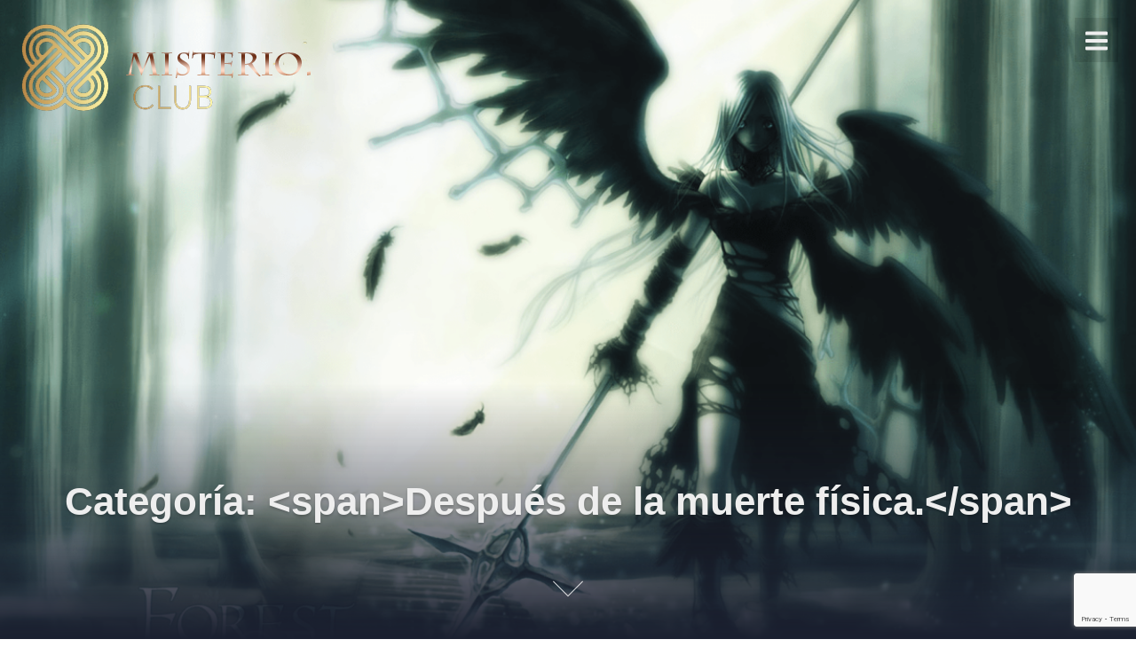

--- FILE ---
content_type: text/html; charset=UTF-8
request_url: https://misterio.club/categoria/despues-de-la-muerte-fisica/
body_size: 50691
content:
<!DOCTYPE html>
<html lang="es" class="no-js no-svg">
<head>
<meta charset="UTF-8">
<meta name="viewport" content="width=device-width, initial-scale=1">
<link rel="profile" href="https://gmpg.org/xfn/11">
<meta name='robots' content='index, follow, max-image-preview:large, max-snippet:-1, max-video-preview:-1' />
<!-- This site is optimized with the Yoast SEO plugin v21.3 - https://yoast.com/wordpress/plugins/seo/ -->
<title>Después de la muerte física. archivos - Club de Misterio</title>
<link rel="canonical" href="https://misterio.club/categoria/despues-de-la-muerte-fisica/" />
<meta property="og:locale" content="es_ES" />
<meta property="og:type" content="article" />
<meta property="og:title" content="Después de la muerte física. archivos - Club de Misterio" />
<meta property="og:url" content="https://misterio.club/categoria/despues-de-la-muerte-fisica/" />
<meta property="og:site_name" content="Club de Misterio" />
<meta property="og:image" content="https://misterio.club/wp-content/uploads/2020/03/misterio-logo.png" />
<meta property="og:image:width" content="360" />
<meta property="og:image:height" content="111" />
<meta property="og:image:type" content="image/png" />
<meta name="twitter:card" content="summary_large_image" />
<script type="application/ld+json" class="yoast-schema-graph">{"@context":"https://schema.org","@graph":[{"@type":"CollectionPage","@id":"https://misterio.club/categoria/despues-de-la-muerte-fisica/","url":"https://misterio.club/categoria/despues-de-la-muerte-fisica/","name":"Después de la muerte física. archivos - Club de Misterio","isPartOf":{"@id":"https://misterio.club/#website"},"primaryImageOfPage":{"@id":"https://misterio.club/categoria/despues-de-la-muerte-fisica/#primaryimage"},"image":{"@id":"https://misterio.club/categoria/despues-de-la-muerte-fisica/#primaryimage"},"thumbnailUrl":"https://misterio.club/wp-content/uploads/2021/05/817539.png","breadcrumb":{"@id":"https://misterio.club/categoria/despues-de-la-muerte-fisica/#breadcrumb"},"inLanguage":"es"},{"@type":"ImageObject","inLanguage":"es","@id":"https://misterio.club/categoria/despues-de-la-muerte-fisica/#primaryimage","url":"https://misterio.club/wp-content/uploads/2021/05/817539.png","contentUrl":"https://misterio.club/wp-content/uploads/2021/05/817539.png","width":1920,"height":1263},{"@type":"BreadcrumbList","@id":"https://misterio.club/categoria/despues-de-la-muerte-fisica/#breadcrumb","itemListElement":[{"@type":"ListItem","position":1,"name":"Portada","item":"https://misterio.club/"},{"@type":"ListItem","position":2,"name":"Después de la muerte física."}]},{"@type":"WebSite","@id":"https://misterio.club/#website","url":"https://misterio.club/","name":"Club de Misterio","description":"Conocimiento del mundo sobrenatural","publisher":{"@id":"https://misterio.club/#/schema/person/0e6050d0d80c89ec8bdd83c805dca5ed"},"potentialAction":[{"@type":"SearchAction","target":{"@type":"EntryPoint","urlTemplate":"https://misterio.club/?s={search_term_string}"},"query-input":"required name=search_term_string"}],"inLanguage":"es"},{"@type":["Person","Organization"],"@id":"https://misterio.club/#/schema/person/0e6050d0d80c89ec8bdd83c805dca5ed","name":"Gurú Avila","image":{"@type":"ImageObject","inLanguage":"es","@id":"https://misterio.club/#/schema/person/image/","url":"https://misterio.club/wp-content/uploads/2020/03/misterio-logo.png","contentUrl":"https://misterio.club/wp-content/uploads/2020/03/misterio-logo.png","width":360,"height":111,"caption":"Gurú Avila"},"logo":{"@id":"https://misterio.club/#/schema/person/image/"}}]}</script>
<!-- / Yoast SEO plugin. -->
<link rel='dns-prefetch' href='//www.googletagmanager.com' />
<link rel="alternate" type="application/rss+xml" title="Club de Misterio &raquo; Feed" href="https://misterio.club/feed/" />
<link rel="alternate" type="application/rss+xml" title="Club de Misterio &raquo; Categoría Después de la muerte física. del feed" href="https://misterio.club/categoria/despues-de-la-muerte-fisica/feed/" />
<!-- <link rel='stylesheet' id='wp-block-library-css' href='https://misterio.club/wp-includes/css/dist/block-library/style.min.css?ver=0621ff1d1a7a69c31fa9c0bd192756a5' type='text/css' media='all' /> -->
<link rel="stylesheet" type="text/css" href="//misterio.club/wp-content/cache/wpfc-minified/1deccqh0/kxst.css" media="all"/>
<style id='classic-theme-styles-inline-css' type='text/css'>
/*! This file is auto-generated */
.wp-block-button__link{color:#fff;background-color:#32373c;border-radius:9999px;box-shadow:none;text-decoration:none;padding:calc(.667em + 2px) calc(1.333em + 2px);font-size:1.125em}.wp-block-file__button{background:#32373c;color:#fff;text-decoration:none}
</style>
<style id='global-styles-inline-css' type='text/css'>
body{--wp--preset--color--black: #000000;--wp--preset--color--cyan-bluish-gray: #abb8c3;--wp--preset--color--white: #ffffff;--wp--preset--color--pale-pink: #f78da7;--wp--preset--color--vivid-red: #cf2e2e;--wp--preset--color--luminous-vivid-orange: #ff6900;--wp--preset--color--luminous-vivid-amber: #fcb900;--wp--preset--color--light-green-cyan: #7bdcb5;--wp--preset--color--vivid-green-cyan: #00d084;--wp--preset--color--pale-cyan-blue: #8ed1fc;--wp--preset--color--vivid-cyan-blue: #0693e3;--wp--preset--color--vivid-purple: #9b51e0;--wp--preset--gradient--vivid-cyan-blue-to-vivid-purple: linear-gradient(135deg,rgba(6,147,227,1) 0%,rgb(155,81,224) 100%);--wp--preset--gradient--light-green-cyan-to-vivid-green-cyan: linear-gradient(135deg,rgb(122,220,180) 0%,rgb(0,208,130) 100%);--wp--preset--gradient--luminous-vivid-amber-to-luminous-vivid-orange: linear-gradient(135deg,rgba(252,185,0,1) 0%,rgba(255,105,0,1) 100%);--wp--preset--gradient--luminous-vivid-orange-to-vivid-red: linear-gradient(135deg,rgba(255,105,0,1) 0%,rgb(207,46,46) 100%);--wp--preset--gradient--very-light-gray-to-cyan-bluish-gray: linear-gradient(135deg,rgb(238,238,238) 0%,rgb(169,184,195) 100%);--wp--preset--gradient--cool-to-warm-spectrum: linear-gradient(135deg,rgb(74,234,220) 0%,rgb(151,120,209) 20%,rgb(207,42,186) 40%,rgb(238,44,130) 60%,rgb(251,105,98) 80%,rgb(254,248,76) 100%);--wp--preset--gradient--blush-light-purple: linear-gradient(135deg,rgb(255,206,236) 0%,rgb(152,150,240) 100%);--wp--preset--gradient--blush-bordeaux: linear-gradient(135deg,rgb(254,205,165) 0%,rgb(254,45,45) 50%,rgb(107,0,62) 100%);--wp--preset--gradient--luminous-dusk: linear-gradient(135deg,rgb(255,203,112) 0%,rgb(199,81,192) 50%,rgb(65,88,208) 100%);--wp--preset--gradient--pale-ocean: linear-gradient(135deg,rgb(255,245,203) 0%,rgb(182,227,212) 50%,rgb(51,167,181) 100%);--wp--preset--gradient--electric-grass: linear-gradient(135deg,rgb(202,248,128) 0%,rgb(113,206,126) 100%);--wp--preset--gradient--midnight: linear-gradient(135deg,rgb(2,3,129) 0%,rgb(40,116,252) 100%);--wp--preset--font-size--small: 13px;--wp--preset--font-size--medium: 20px;--wp--preset--font-size--large: 36px;--wp--preset--font-size--x-large: 42px;--wp--preset--spacing--20: 0.44rem;--wp--preset--spacing--30: 0.67rem;--wp--preset--spacing--40: 1rem;--wp--preset--spacing--50: 1.5rem;--wp--preset--spacing--60: 2.25rem;--wp--preset--spacing--70: 3.38rem;--wp--preset--spacing--80: 5.06rem;--wp--preset--shadow--natural: 6px 6px 9px rgba(0, 0, 0, 0.2);--wp--preset--shadow--deep: 12px 12px 50px rgba(0, 0, 0, 0.4);--wp--preset--shadow--sharp: 6px 6px 0px rgba(0, 0, 0, 0.2);--wp--preset--shadow--outlined: 6px 6px 0px -3px rgba(255, 255, 255, 1), 6px 6px rgba(0, 0, 0, 1);--wp--preset--shadow--crisp: 6px 6px 0px rgba(0, 0, 0, 1);}:where(.is-layout-flex){gap: 0.5em;}:where(.is-layout-grid){gap: 0.5em;}body .is-layout-flow > .alignleft{float: left;margin-inline-start: 0;margin-inline-end: 2em;}body .is-layout-flow > .alignright{float: right;margin-inline-start: 2em;margin-inline-end: 0;}body .is-layout-flow > .aligncenter{margin-left: auto !important;margin-right: auto !important;}body .is-layout-constrained > .alignleft{float: left;margin-inline-start: 0;margin-inline-end: 2em;}body .is-layout-constrained > .alignright{float: right;margin-inline-start: 2em;margin-inline-end: 0;}body .is-layout-constrained > .aligncenter{margin-left: auto !important;margin-right: auto !important;}body .is-layout-constrained > :where(:not(.alignleft):not(.alignright):not(.alignfull)){max-width: var(--wp--style--global--content-size);margin-left: auto !important;margin-right: auto !important;}body .is-layout-constrained > .alignwide{max-width: var(--wp--style--global--wide-size);}body .is-layout-flex{display: flex;}body .is-layout-flex{flex-wrap: wrap;align-items: center;}body .is-layout-flex > *{margin: 0;}body .is-layout-grid{display: grid;}body .is-layout-grid > *{margin: 0;}:where(.wp-block-columns.is-layout-flex){gap: 2em;}:where(.wp-block-columns.is-layout-grid){gap: 2em;}:where(.wp-block-post-template.is-layout-flex){gap: 1.25em;}:where(.wp-block-post-template.is-layout-grid){gap: 1.25em;}.has-black-color{color: var(--wp--preset--color--black) !important;}.has-cyan-bluish-gray-color{color: var(--wp--preset--color--cyan-bluish-gray) !important;}.has-white-color{color: var(--wp--preset--color--white) !important;}.has-pale-pink-color{color: var(--wp--preset--color--pale-pink) !important;}.has-vivid-red-color{color: var(--wp--preset--color--vivid-red) !important;}.has-luminous-vivid-orange-color{color: var(--wp--preset--color--luminous-vivid-orange) !important;}.has-luminous-vivid-amber-color{color: var(--wp--preset--color--luminous-vivid-amber) !important;}.has-light-green-cyan-color{color: var(--wp--preset--color--light-green-cyan) !important;}.has-vivid-green-cyan-color{color: var(--wp--preset--color--vivid-green-cyan) !important;}.has-pale-cyan-blue-color{color: var(--wp--preset--color--pale-cyan-blue) !important;}.has-vivid-cyan-blue-color{color: var(--wp--preset--color--vivid-cyan-blue) !important;}.has-vivid-purple-color{color: var(--wp--preset--color--vivid-purple) !important;}.has-black-background-color{background-color: var(--wp--preset--color--black) !important;}.has-cyan-bluish-gray-background-color{background-color: var(--wp--preset--color--cyan-bluish-gray) !important;}.has-white-background-color{background-color: var(--wp--preset--color--white) !important;}.has-pale-pink-background-color{background-color: var(--wp--preset--color--pale-pink) !important;}.has-vivid-red-background-color{background-color: var(--wp--preset--color--vivid-red) !important;}.has-luminous-vivid-orange-background-color{background-color: var(--wp--preset--color--luminous-vivid-orange) !important;}.has-luminous-vivid-amber-background-color{background-color: var(--wp--preset--color--luminous-vivid-amber) !important;}.has-light-green-cyan-background-color{background-color: var(--wp--preset--color--light-green-cyan) !important;}.has-vivid-green-cyan-background-color{background-color: var(--wp--preset--color--vivid-green-cyan) !important;}.has-pale-cyan-blue-background-color{background-color: var(--wp--preset--color--pale-cyan-blue) !important;}.has-vivid-cyan-blue-background-color{background-color: var(--wp--preset--color--vivid-cyan-blue) !important;}.has-vivid-purple-background-color{background-color: var(--wp--preset--color--vivid-purple) !important;}.has-black-border-color{border-color: var(--wp--preset--color--black) !important;}.has-cyan-bluish-gray-border-color{border-color: var(--wp--preset--color--cyan-bluish-gray) !important;}.has-white-border-color{border-color: var(--wp--preset--color--white) !important;}.has-pale-pink-border-color{border-color: var(--wp--preset--color--pale-pink) !important;}.has-vivid-red-border-color{border-color: var(--wp--preset--color--vivid-red) !important;}.has-luminous-vivid-orange-border-color{border-color: var(--wp--preset--color--luminous-vivid-orange) !important;}.has-luminous-vivid-amber-border-color{border-color: var(--wp--preset--color--luminous-vivid-amber) !important;}.has-light-green-cyan-border-color{border-color: var(--wp--preset--color--light-green-cyan) !important;}.has-vivid-green-cyan-border-color{border-color: var(--wp--preset--color--vivid-green-cyan) !important;}.has-pale-cyan-blue-border-color{border-color: var(--wp--preset--color--pale-cyan-blue) !important;}.has-vivid-cyan-blue-border-color{border-color: var(--wp--preset--color--vivid-cyan-blue) !important;}.has-vivid-purple-border-color{border-color: var(--wp--preset--color--vivid-purple) !important;}.has-vivid-cyan-blue-to-vivid-purple-gradient-background{background: var(--wp--preset--gradient--vivid-cyan-blue-to-vivid-purple) !important;}.has-light-green-cyan-to-vivid-green-cyan-gradient-background{background: var(--wp--preset--gradient--light-green-cyan-to-vivid-green-cyan) !important;}.has-luminous-vivid-amber-to-luminous-vivid-orange-gradient-background{background: var(--wp--preset--gradient--luminous-vivid-amber-to-luminous-vivid-orange) !important;}.has-luminous-vivid-orange-to-vivid-red-gradient-background{background: var(--wp--preset--gradient--luminous-vivid-orange-to-vivid-red) !important;}.has-very-light-gray-to-cyan-bluish-gray-gradient-background{background: var(--wp--preset--gradient--very-light-gray-to-cyan-bluish-gray) !important;}.has-cool-to-warm-spectrum-gradient-background{background: var(--wp--preset--gradient--cool-to-warm-spectrum) !important;}.has-blush-light-purple-gradient-background{background: var(--wp--preset--gradient--blush-light-purple) !important;}.has-blush-bordeaux-gradient-background{background: var(--wp--preset--gradient--blush-bordeaux) !important;}.has-luminous-dusk-gradient-background{background: var(--wp--preset--gradient--luminous-dusk) !important;}.has-pale-ocean-gradient-background{background: var(--wp--preset--gradient--pale-ocean) !important;}.has-electric-grass-gradient-background{background: var(--wp--preset--gradient--electric-grass) !important;}.has-midnight-gradient-background{background: var(--wp--preset--gradient--midnight) !important;}.has-small-font-size{font-size: var(--wp--preset--font-size--small) !important;}.has-medium-font-size{font-size: var(--wp--preset--font-size--medium) !important;}.has-large-font-size{font-size: var(--wp--preset--font-size--large) !important;}.has-x-large-font-size{font-size: var(--wp--preset--font-size--x-large) !important;}
.wp-block-navigation a:where(:not(.wp-element-button)){color: inherit;}
:where(.wp-block-post-template.is-layout-flex){gap: 1.25em;}:where(.wp-block-post-template.is-layout-grid){gap: 1.25em;}
:where(.wp-block-columns.is-layout-flex){gap: 2em;}:where(.wp-block-columns.is-layout-grid){gap: 2em;}
.wp-block-pullquote{font-size: 1.5em;line-height: 1.6;}
</style>
<!-- <link rel='stylesheet' id='contact-form-7-css' href='https://misterio.club/wp-content/plugins/contact-form-7/includes/css/styles.css?ver=5.8.1' type='text/css' media='all' /> -->
<!-- <link rel='stylesheet' id='pixel-clusters-css' href='https://misterio.club/wp-content/plugins/pixel-clusters/css/pixel-clusters.css?ver=0621ff1d1a7a69c31fa9c0bd192756a5' type='text/css' media='all' /> -->
<!-- <link rel='stylesheet' id='dashicons-css' href='https://misterio.club/wp-includes/css/dashicons.min.css?ver=0621ff1d1a7a69c31fa9c0bd192756a5' type='text/css' media='all' /> -->
<!-- <link rel='stylesheet' id='draco-style-css' href='https://misterio.club/wp-content/themes/draco/style.css?ver=0621ff1d1a7a69c31fa9c0bd192756a5' type='text/css' media='all' /> -->
<link rel="stylesheet" type="text/css" href="//misterio.club/wp-content/cache/wpfc-minified/1glzaxt2/kxst.css" media="all"/>
<script src='//misterio.club/wp-content/cache/wpfc-minified/q7fdekr8/kxst.js' type="text/javascript"></script>
<!-- <script type='text/javascript' src='https://misterio.club/wp-includes/js/jquery/jquery.min.js?ver=3.7.0' id='jquery-core-js'></script> -->
<!-- <script type='text/javascript' src='https://misterio.club/wp-includes/js/jquery/jquery-migrate.min.js?ver=3.4.1' id='jquery-migrate-js'></script> -->
<!-- <script type='text/javascript' src='https://misterio.club/wp-content/themes/draco/assets/js/draco.js?ver=0621ff1d1a7a69c31fa9c0bd192756a5' id='draco-script-js'></script> -->
<!-- Fragmento de código de Google Analytics añadido por Site Kit -->
<script type='text/javascript' src='https://www.googletagmanager.com/gtag/js?id=GT-P8VC7DC' id='google_gtagjs-js' async></script>
<script id="google_gtagjs-js-after" type="text/javascript">
window.dataLayer = window.dataLayer || [];function gtag(){dataLayer.push(arguments);}
gtag('set', 'linker', {"domains":["misterio.club"]} );
gtag("js", new Date());
gtag("set", "developer_id.dZTNiMT", true);
gtag("config", "GT-P8VC7DC");
</script>
<!-- Final del fragmento de código de Google Analytics añadido por Site Kit -->
<link rel="https://api.w.org/" href="https://misterio.club/wp-json/" /><link rel="alternate" type="application/json" href="https://misterio.club/wp-json/wp/v2/categories/462" /><meta name="generator" content="Site Kit by Google 1.111.0" /><script data-ad-client="ca-pub-7354303024404643" async src="https://pagead2.googlesyndication.com/pagead/js/adsbygoogle.js"></script>  <style type="text/css" id="custom-theme-css">
body {
font-family: "circular", sans-serif;
font-style: normal;
font-weight: 400;
padding: 0;
margin: 0;
position: relative;
color: #777;
-webkit-tap-highlight-color: transparent;
-webkit-font-smoothing: antialiased;
-moz-osx-font-smoothing: grayscale;
-webkit-text-size-adjust: 100%;
}
a {
color:#111;
}
a:hover {
color:#777;
}
.button, button {
border-color: #777;
}
.button:hover, button:hover {
color: #fff;
background-color: #777;
border-color: #fff;
}
#start {
background-color: #fff;
}
footer {
display: block;
background-color: #eee;
padding: 1em;
border-top: 1px solid #ddd;
}
.header{
position:relative;
overflow:visible;
display:-webkit-flex;
-webkit-flex-wrap: wrap;
justify-content: center;
align-items: -webkit-flex-start;
align-content: -webkit-flex-start;
height: 700px;
height: 100vh;
max-height: 100%;
min-height:200px;
min-width:300px;
color:#eee;
}
#top-menu li:after {
content: ""; /* This is necessary for the pseudo element to work. */ 
display: block; /* This will put the pseudo element on its own line. */
margin: 0 auto; /* This will center the border. */
width: 30px; /* Change this to whatever width you want. */
margin-bottom: 0.7em;
margin-top: 0.7em;
}
.image-draco-header{
width:100%;
height:100%;
position:fixed;
top:0;
left:0;
-webkit-backface-visibility: hidden;
backface-visibility: hidden;
-webkit-transform: translateZ(0) scale(1.0, 1.0);
transform: translateZ(0);
-ms-transform: translateZ(0);
background:#222 url(https://misterio.club/wp-content/uploads/2019/03/categoria.png) center center no-repeat;
background-size:cover;
background-attachment:scroll;
-webkit-animation: grow 60s  linear 10ms infinite;
animation: grow 60s  linear 10ms infinite;
-webkit-transition:all 0.2s ease-in-out;
transition:all 0.2s ease-in-out;
z-index:-2;
}
</style>
<style type="text/css">.recentcomments a{display:inline !important;padding:0 !important;margin:0 !important;}</style><link rel="icon" href="https://misterio.club/wp-content/uploads/2019/03/cropped-Kawaii-girl-kawaii-anime-34617967-1600-1200-32x32.jpg" sizes="32x32" />
<link rel="icon" href="https://misterio.club/wp-content/uploads/2019/03/cropped-Kawaii-girl-kawaii-anime-34617967-1600-1200-192x192.jpg" sizes="192x192" />
<link rel="apple-touch-icon" href="https://misterio.club/wp-content/uploads/2019/03/cropped-Kawaii-girl-kawaii-anime-34617967-1600-1200-180x180.jpg" />
<meta name="msapplication-TileImage" content="https://misterio.club/wp-content/uploads/2019/03/cropped-Kawaii-girl-kawaii-anime-34617967-1600-1200-270x270.jpg" />
<style type="text/css" id="wp-custom-css">
table tr td
{
border: 1px solid #ccc;
padding: 5px 2%;
}
.home #main{
padding-top: 30px;
}
.single .entry-content{
padding-top: 60px
}
.wp-block-table
{
width: 100%;
}		</style>
<!-- Google Tag Manager -->
<script>(function(w,d,s,l,i){w[l]=w[l]||[];w[l].push({'gtm.start':
new Date().getTime(),event:'gtm.js'});var f=d.getElementsByTagName(s)[0],
j=d.createElement(s),dl=l!='dataLayer'?'&l='+l:'';j.async=true;j.src=
'https://www.googletagmanager.com/gtm.js?id='+i+dl;f.parentNode.insertBefore(j,f);
})(window,document,'script','dataLayer','GTM-55B5JZN');</script>
<!-- End Google Tag Manager -->
</head>
<body data-rsssl=1 class="archive category category-despues-de-la-muerte-fisica category-462 wp-custom-logo">
<!-- Google Tag Manager (noscript) -->
<noscript><iframe src="https://www.googletagmanager.com/ns.html?id=GTM-55B5JZN"
height="0" width="0" style="display:none;visibility:hidden"></iframe></noscript>
<!-- End Google Tag Manager (noscript) -->
<div id="page" class="site has-sidebar">
<div class="header">
<div class="image-draco-header"></div>
<div class="header-top">
<!-- logo -->
<a href="https://misterio.club/" class="custom-logo-link" rel="home"><img width="360" height="111" src="https://misterio.club/wp-content/uploads/2020/03/misterio-logo.png" class="custom-logo" alt="Club de Misterio" decoding="async" srcset="https://misterio.club/wp-content/uploads/2020/03/misterio-logo.png 360w, https://misterio.club/wp-content/uploads/2020/03/misterio-logo-300x93.png 300w" sizes="(max-width: 360px) 100vw, 360px" /></a>
<!-- Mobile Bar & Menu Icon -->
<input type="checkbox" class="menu-toggle" id="menu-toggle">
<div class="mobile-bar">
<label for="menu-toggle" class="menu-icon">
<span></span>
</label>
</div>
<div class="header-menu">	  		
<nav id="nav" class="top-navigation" role="navigation" aria-label="Menú superior">
<span id="draco-menu-back"><span class="dashicons dashicons-arrow-left-alt2"></span></span>
<span id="draco-menu-home"><span class="dashicons dashicons-admin-home"></span></span>
<div id="top-menu" class="menu"><ul id="menu-general" class=""><li id="menu-item-43" class="menu-item menu-item-type-post_type menu-item-object-page menu-item-43"><a href="https://misterio.club/como-se-preparan-las-pociones/">¿Como se preparan las pociones?</a></li>
<li id="menu-item-162" class="menu-item menu-item-type-taxonomy menu-item-object-category menu-item-162"><a href="https://misterio.club/categoria/hechizos-de-amor/">Hechizos de Amor</a></li>
<li id="menu-item-163" class="menu-item menu-item-type-taxonomy menu-item-object-category menu-item-163"><a href="https://misterio.club/categoria/magia-blanca/">Magia Blanca</a></li>
<li id="menu-item-164" class="menu-item menu-item-type-taxonomy menu-item-object-category menu-item-164"><a href="https://misterio.club/categoria/talismanes-y-conjuros/">Rituales, Talismanes y conjuros</a></li>
</ul></div>		</nav><!-- #site-navigation -->
</div>
</div>
<div class="info">
<h1>Categoría: &lt;span&gt;Después de la muerte física.&lt;/span&gt;</h1>
</div>
<a href="#start" id="section06"><span></span></a>
</div><!-- .custom-header -->
<div class="site-content-contain" id="start">
<div id="content" class="site-content">
<div class="wrapmain">
<div id="primary" class="content-area">
<main id="main" class="site-main" role="main">
<article id="post-1322" class="post-1322 post type-post status-publish format-standard has-post-thumbnail hentry category-despues-de-la-muerte-fisica tag-diferentes-religiones tag-estudia-la-salvacion">
<header class="entry-header">
<h2 class="entry-title"><a href="https://misterio.club/blog/2021/05/12/soteriologia/" rel="bookmark">Soteriología</a></h2>
<div class="postinfo">
<span class="dashicons-before dashicons-clock"> <time class="entry-date published updated" datetime="2021-05-12T11:10:00-05:00">mayo 12, 2021</time></span><span class="dashicons-before dashicons-admin-users"> Gurú Caro</span><span class="dashicons-before dashicons-category"> <a href="https://misterio.club/categoria/despues-de-la-muerte-fisica/" rel="category tag">Después de la muerte física.</a></span><span class="dashicons-before dashicons-tag"> <a href="https://misterio.club/etiqueta/diferentes-religiones/" rel="tag">diferentes religiones</a>, <a href="https://misterio.club/etiqueta/estudia-la-salvacion/" rel="tag">estudia la salvación</a></span></div>
</header><!-- .entry-header -->
<div class="entry-content">
<p>La&nbsp;soteriología&nbsp;es la rama de la&nbsp;teología&nbsp;que estudia la&nbsp;salvación. Según la religión de que se trate se obtienen conceptos muy distintos: La&nbsp;mitología egipcia&nbsp;se refiere a la salvación del&nbsp;Ka&nbsp;y la&nbsp;momificación&nbsp;solemne, aunque no se detalla un plan de salvación muy definido. En el&nbsp;islam&nbsp;se describe la salvación del creyente escapando del fuego&nbsp;infernal&nbsp;cumpliendo los&nbsp;cinco pilares. En el&nbsp;budismo&nbsp;el fiel debe destruir el [&hellip;]</p>
<a href="https://misterio.club/blog/2021/05/12/soteriologia/" rel="bookmark" class="button">Leer más</a>
</div><!-- .entry-content -->
</article><!-- #post-## -->
<article id="post-1319" class="post-1319 post type-post status-publish format-standard has-post-thumbnail hentry category-despues-de-la-muerte-fisica tag-catolicismo tag-cristianos tag-evagenlicos tag-mormones tag-ortodoxos tag-protestantes tag-testigos-de-jehova">
<header class="entry-header">
<h2 class="entry-title"><a href="https://misterio.club/blog/2021/05/11/la-vida-despues-de-la-muerte/" rel="bookmark">La vida después de la muerte</a></h2>
<div class="postinfo">
<span class="dashicons-before dashicons-clock"> <time class="entry-date published updated" datetime="2021-05-11T17:35:07-05:00">mayo 11, 2021</time></span><span class="dashicons-before dashicons-admin-users"> Gurú Caro</span><span class="dashicons-before dashicons-category"> <a href="https://misterio.club/categoria/despues-de-la-muerte-fisica/" rel="category tag">Después de la muerte física.</a></span><span class="dashicons-before dashicons-tag"> <a href="https://misterio.club/etiqueta/catolicismo/" rel="tag">catolicismo</a>, <a href="https://misterio.club/etiqueta/cristianos/" rel="tag">Cristianos</a>, <a href="https://misterio.club/etiqueta/evagenlicos/" rel="tag">evagenlicos</a>, <a href="https://misterio.club/etiqueta/mormones/" rel="tag">mormones</a>, <a href="https://misterio.club/etiqueta/ortodoxos/" rel="tag">ortodoxos</a>, <a href="https://misterio.club/etiqueta/protestantes/" rel="tag">protestantes</a>, <a href="https://misterio.club/etiqueta/testigos-de-jehova/" rel="tag">testigos de jehová</a></span></div>
</header><!-- .entry-header -->
<div class="entry-content">
<p>Las visiones de los cristianos de la vida después de la muerte generalmente involucran el&nbsp;Cielo&nbsp;(también llamado Paraíso) y el&nbsp;Infierno. El catolicismo, desde los primeros siglos, cree en un lugar intermedio llamado&nbsp;Purgatorio. A excepción de este último (cuyos habitantes entrarán finalmente al Cielo, después de una “purificación”), la permanencia en estas regiones es usualmente asumida como [&hellip;]</p>
<a href="https://misterio.club/blog/2021/05/11/la-vida-despues-de-la-muerte/" rel="bookmark" class="button">Leer más</a>
</div><!-- .entry-content -->
</article><!-- #post-## -->
<article id="post-1310" class="post-1310 post type-post status-publish format-standard has-post-thumbnail hentry category-despues-de-la-muerte-fisica tag-covid-19 tag-gripe-espanola tag-pandemia">
<header class="entry-header">
<h2 class="entry-title"><a href="https://misterio.club/blog/2021/04/21/pandemia-de-gripe-de-1918/" rel="bookmark">Pandemia de gripe de 1918</a></h2>
<div class="postinfo">
<span class="dashicons-before dashicons-clock"> <time class="entry-date published updated" datetime="2021-04-21T18:00:51-05:00">abril 21, 2021</time></span><span class="dashicons-before dashicons-admin-users"> Gurú Caro</span><span class="dashicons-before dashicons-category"> <a href="https://misterio.club/categoria/despues-de-la-muerte-fisica/" rel="category tag">Después de la muerte física.</a></span><span class="dashicons-before dashicons-tag"> <a href="https://misterio.club/etiqueta/covid-19/" rel="tag">Covid- 19</a>, <a href="https://misterio.club/etiqueta/gripe-espanola/" rel="tag">Gripe española</a>, <a href="https://misterio.club/etiqueta/pandemia/" rel="tag">Pandemia</a></span></div>
</header><!-- .entry-header -->
<div class="entry-content">
<p>La&nbsp;pandemia de gripe de 1918, también conocida como&nbsp;gripe española, fue una&nbsp;pandemia&nbsp;causada por un brote del&nbsp;virus de la gripe tipo A, subtipo H1N1. ​ A diferencia de otras epidemias de&nbsp;gripe&nbsp;que afectan principalmente a niños y ancianos, sus víctimas fueron también jóvenes y adultos con buena salud, y también animales, entre ellos perros y gatos. Se considera [&hellip;]</p>
<a href="https://misterio.club/blog/2021/04/21/pandemia-de-gripe-de-1918/" rel="bookmark" class="button">Leer más</a>
</div><!-- .entry-content -->
</article><!-- #post-## -->
<article id="post-1305" class="post-1305 post type-post status-publish format-standard has-post-thumbnail hentry category-despues-de-la-muerte-fisica tag-alma tag-consciencia tag-espiritu tag-reencarnacion">
<header class="entry-header">
<h2 class="entry-title"><a href="https://misterio.club/blog/2021/03/17/despues-de-la-muerte-del-cuerpo-fisico/" rel="bookmark">Después de la muerte del cuerpo físico</a></h2>
<div class="postinfo">
<span class="dashicons-before dashicons-clock"> <time class="entry-date published updated" datetime="2021-03-17T16:56:43-05:00">marzo 17, 2021</time></span><span class="dashicons-before dashicons-admin-users"> Gurú Caro</span><span class="dashicons-before dashicons-category"> <a href="https://misterio.club/categoria/despues-de-la-muerte-fisica/" rel="category tag">Después de la muerte física.</a></span><span class="dashicons-before dashicons-tag"> <a href="https://misterio.club/etiqueta/alma/" rel="tag">Alma</a>, <a href="https://misterio.club/etiqueta/consciencia/" rel="tag">Consciencia</a>, <a href="https://misterio.club/etiqueta/espiritu/" rel="tag">Espíritu</a>, <a href="https://misterio.club/etiqueta/reencarnacion/" rel="tag">Reencarnación</a></span></div>
</header><!-- .entry-header -->
<div class="entry-content">
<p>La&nbsp;vida después de la muerte&nbsp;(también conocida como&nbsp;después de la ,&nbsp;vida futura,&nbsp;existencia post-mortem,&nbsp;ultratumba,&nbsp;vida en el &#8220;más allá&#8221;&nbsp;o&nbsp;vida eterna) es la creencia de que la&nbsp;parte esencial&nbsp;de la identidad o el&nbsp;flujo de consciencia&nbsp;de un&nbsp;ser vivo&nbsp;continúa después de la&nbsp;muerte&nbsp;del cuerpo físico. Según diversas ideas sobre esta vida, la esencia del que vive después de la muerte puede ser el [&hellip;]</p>
<a href="https://misterio.club/blog/2021/03/17/despues-de-la-muerte-del-cuerpo-fisico/" rel="bookmark" class="button">Leer más</a>
</div><!-- .entry-content -->
</article><!-- #post-## -->
<article id="post-1026" class="post-1026 post type-post status-publish format-standard has-post-thumbnail hentry category-despues-de-la-muerte-fisica tag-tercer-ojo tag-el-alma tag-glandula-pineal tag-siete-niveles-de-conciencia">
<header class="entry-header">
<h2 class="entry-title"><a href="https://misterio.club/blog/2020/05/30/el-plano-astral/" rel="bookmark">El Plano Astral</a></h2>
<div class="postinfo">
<span class="dashicons-before dashicons-clock"> <time class="entry-date published updated" datetime="2020-05-30T15:35:41-05:00">mayo 30, 2020</time></span><span class="dashicons-before dashicons-admin-users"> Gurú Caro</span><span class="dashicons-before dashicons-category"> <a href="https://misterio.club/categoria/despues-de-la-muerte-fisica/" rel="category tag">Después de la muerte física.</a></span><span class="dashicons-before dashicons-tag"> <a href="https://misterio.club/etiqueta/tercer-ojo/" rel="tag">&quot;tercer ojo&quot;</a>, <a href="https://misterio.club/etiqueta/el-alma/" rel="tag">El Alma</a>, <a href="https://misterio.club/etiqueta/glandula-pineal/" rel="tag">Glándula Pineal</a>, <a href="https://misterio.club/etiqueta/siete-niveles-de-conciencia/" rel="tag">Siete niveles de conciencia</a></span></div>
</header><!-- .entry-header -->
<div class="entry-content">
<p>El plano astral es el área de trabajo del mago. En este tenue y fantástico mundo, él puede encontrar la verdad de cosas pasadas y por venir. También puede hallar dioses y demonios, gnomos, hadas y salamandras, ángeles, arcángeles, y las fuerzas elementales de la naturaleza. Este plano contiene los poderes secretos y las claves [&hellip;]</p>
<a href="https://misterio.club/blog/2020/05/30/el-plano-astral/" rel="bookmark" class="button">Leer más</a>
</div><!-- .entry-content -->
</article><!-- #post-## -->
</main><!-- #main -->
</div><!-- #primary -->
<aside id="secondary" class="widget-area" role="complementary">
<section id="search-2" class="widget widget_search">
<form role="search" method="get" class="search-form" action="https://misterio.club/">
<input type="search" id="search-form-652a4628daf0a" class="search-field" placeholder="Buscar &hellip;" value="" name="s" />
<button type="submit" class="search-submit"><span class="dashicons dashicons-search"></span></button>
</form>
</section><section id="categories-2" class="widget widget_categories"><h2 class="widget-title">Categorías</h2>
<ul>
<li class="cat-item cat-item-460"><a href="https://misterio.club/categoria/alquimia/">Alquimia</a> (10)
</li>
<li class="cat-item cat-item-305"><a href="https://misterio.club/categoria/angeles/">Ángeles</a> (11)
</li>
<li class="cat-item cat-item-65"><a href="https://misterio.club/categoria/aspirantes-a-la-vida-magica/">Aspirantes a la vida mágica</a> (13)
</li>
<li class="cat-item cat-item-463"><a href="https://misterio.club/categoria/astrologia/">Astrología</a> (2)
</li>
<li class="cat-item cat-item-656"><a href="https://misterio.club/categoria/demonios/">Demonios</a> (1)
</li>
<li class="cat-item cat-item-462 current-cat"><a aria-current="page" href="https://misterio.club/categoria/despues-de-la-muerte-fisica/">Después de la muerte física.</a> (5)
</li>
<li class="cat-item cat-item-304"><a href="https://misterio.club/categoria/dioses/">Dioses</a> (19)
</li>
<li class="cat-item cat-item-477"><a href="https://misterio.club/categoria/fisica-cuantica/">Física Cuántica</a> (10)
</li>
<li class="cat-item cat-item-1"><a href="https://misterio.club/categoria/hechizos-de-amor/">Hechizos de Amor</a> (30)
</li>
<li class="cat-item cat-item-652"><a href="https://misterio.club/categoria/leyendas/">Leyendas</a> (2)
</li>
<li class="cat-item cat-item-64"><a href="https://misterio.club/categoria/magia-blanca/">Magia Blanca</a> (50)
</li>
<li class="cat-item cat-item-459"><a href="https://misterio.club/categoria/metafisica/">Metafísica</a> (34)
</li>
<li class="cat-item cat-item-464"><a href="https://misterio.club/categoria/mitologia/">Mitología</a> (15)
</li>
<li class="cat-item cat-item-461"><a href="https://misterio.club/categoria/piedras-magicas/">Piedras mágicas</a> (10)
</li>
<li class="cat-item cat-item-458"><a href="https://misterio.club/categoria/plantas-magicas/">Plantas mágicas</a> (12)
</li>
<li class="cat-item cat-item-650"><a href="https://misterio.club/categoria/pocima/">Pócima</a> (1)
</li>
<li class="cat-item cat-item-22"><a href="https://misterio.club/categoria/talismanes-y-conjuros/">Rituales, Talismanes y conjuros</a> (28)
</li>
<li class="cat-item cat-item-355"><a href="https://misterio.club/categoria/supersticiones/">Supersticiones</a> (10)
</li>
</ul>
</section>
<section id="recent-posts-2" class="widget widget_recent_entries">
<h2 class="widget-title">Entradas recientes</h2>
<ul>
<li>
<a href="https://misterio.club/blog/2023/10/11/los-demonios-de-salomon-identificacion-y-atributos/">Los demonios de Salomón: Identificación y atributos</a>
</li>
<li>
<a href="https://misterio.club/blog/2023/09/22/athena-la-diosa-griega-que-cautiva-con-su-sabiduria/">Athena, la diosa griega que cautiva con su sabiduría</a>
</li>
<li>
<a href="https://misterio.club/blog/2023/09/13/es-real-la-leyenda-del-dorado/">¿Es real la Leyenda del Dorado?</a>
</li>
<li>
<a href="https://misterio.club/blog/2023/09/01/la-leyenda-de-la-patasola-real-o-mito/">La leyenda de la patasola: ¿real o mito?</a>
</li>
<li>
<a href="https://misterio.club/blog/2023/08/25/es-cierta-la-leyenda-del-mohan/">¿Es cierta la leyenda del Mohan?</a>
</li>
</ul>
</section></aside><!-- #secondary -->
</div><!-- .wrap -->

</div><!-- #content -->
<footer id="colophon" class="site-footer" role="contentinfo">
<div class="wrap">
<aside class="widget-area" role="complementary">
<div class="widget-column footer-widget-1">
<section id="nav_menu-2" class="widget widget_nav_menu"><div class="menu-principal-container"><ul id="menu-principal" class="menu"><li id="menu-item-17" class="menu-item menu-item-type-post_type menu-item-object-page menu-item-17"><a href="https://misterio.club/contacto/">Contacto</a></li>
<li id="menu-item-18" class="menu-item menu-item-type-post_type menu-item-object-page menu-item-privacy-policy menu-item-18"><a rel="privacy-policy" href="https://misterio.club/politica-de-privacidad/">Política de Privacidad</a></li>
<li id="menu-item-19" class="menu-item menu-item-type-post_type menu-item-object-page menu-item-19"><a href="https://misterio.club/sobre-nosotros/">Sobre nosotros</a></li>
<li id="menu-item-365" class="menu-item menu-item-type-post_type menu-item-object-page menu-item-365"><a href="https://misterio.club/quien-es-guru-caro/">¿Quién es Gurú Caro?</a></li>
<li id="menu-item-998" class="menu-item menu-item-type-custom menu-item-object-custom menu-item-998"><a href="https://tienda.misterio.club">Tienda Virtual</a></li>
</ul></div></section><section id="tag_cloud-2" class="widget widget_tag_cloud"><h2 class="widget-title">Nube</h2><div class="tagcloud"><a href="https://misterio.club/etiqueta/agua/" class="tag-cloud-link tag-link-147 tag-link-position-1" style="font-size: 15pt;" aria-label="Agua (5 elementos)">Agua<span class="tag-link-count"> (5)</span></a>
<a href="https://misterio.club/etiqueta/aire/" class="tag-cloud-link tag-link-145 tag-link-position-2" style="font-size: 10.8pt;" aria-label="Aire (3 elementos)">Aire<span class="tag-link-count"> (3)</span></a>
<a href="https://misterio.club/etiqueta/alquimistas/" class="tag-cloud-link tag-link-66 tag-link-position-3" style="font-size: 8pt;" aria-label="alquimistas (2 elementos)">alquimistas<span class="tag-link-count"> (2)</span></a>
<a href="https://misterio.club/etiqueta/amor/" class="tag-cloud-link tag-link-14 tag-link-position-4" style="font-size: 22pt;" aria-label="amor (11 elementos)">amor<span class="tag-link-count"> (11)</span></a>
<a href="https://misterio.club/etiqueta/ano/" class="tag-cloud-link tag-link-230 tag-link-position-5" style="font-size: 10.8pt;" aria-label="Año (3 elementos)">Año<span class="tag-link-count"> (3)</span></a>
<a href="https://misterio.club/etiqueta/chivo/" class="tag-cloud-link tag-link-27 tag-link-position-6" style="font-size: 16.633333333333pt;" aria-label="chivo (6 elementos)">chivo<span class="tag-link-count"> (6)</span></a>
<a href="https://misterio.club/etiqueta/conocimiento/" class="tag-cloud-link tag-link-114 tag-link-position-7" style="font-size: 10.8pt;" aria-label="Conocimiento (3 elementos)">Conocimiento<span class="tag-link-count"> (3)</span></a>
<a href="https://misterio.club/etiqueta/cuerpo/" class="tag-cloud-link tag-link-238 tag-link-position-8" style="font-size: 10.8pt;" aria-label="cuerpo (3 elementos)">cuerpo<span class="tag-link-count"> (3)</span></a>
<a href="https://misterio.club/etiqueta/cabala/" class="tag-cloud-link tag-link-391 tag-link-position-9" style="font-size: 10.8pt;" aria-label="Cábala (3 elementos)">Cábala<span class="tag-link-count"> (3)</span></a>
<a href="https://misterio.club/etiqueta/demonios/" class="tag-cloud-link tag-link-24 tag-link-position-10" style="font-size: 8pt;" aria-label="demonios (2 elementos)">demonios<span class="tag-link-count"> (2)</span></a>
<a href="https://misterio.club/etiqueta/deseo/" class="tag-cloud-link tag-link-111 tag-link-position-11" style="font-size: 17.8pt;" aria-label="Deseo (7 elementos)">Deseo<span class="tag-link-count"> (7)</span></a>
<a href="https://misterio.club/etiqueta/dios/" class="tag-cloud-link tag-link-174 tag-link-position-12" style="font-size: 10.8pt;" aria-label="Dios (3 elementos)">Dios<span class="tag-link-count"> (3)</span></a>
<a href="https://misterio.club/etiqueta/esencia-de-almendra/" class="tag-cloud-link tag-link-20 tag-link-position-13" style="font-size: 8pt;" aria-label="esencia de almendra (2 elementos)">esencia de almendra<span class="tag-link-count"> (2)</span></a>
<a href="https://misterio.club/etiqueta/espiritus/" class="tag-cloud-link tag-link-172 tag-link-position-14" style="font-size: 16.633333333333pt;" aria-label="Espíritus (6 elementos)">Espíritus<span class="tag-link-count"> (6)</span></a>
<a href="https://misterio.club/etiqueta/fe/" class="tag-cloud-link tag-link-121 tag-link-position-15" style="font-size: 10.8pt;" aria-label="Fe (3 elementos)">Fe<span class="tag-link-count"> (3)</span></a>
<a href="https://misterio.club/etiqueta/fuego/" class="tag-cloud-link tag-link-144 tag-link-position-16" style="font-size: 13.133333333333pt;" aria-label="Fuego (4 elementos)">Fuego<span class="tag-link-count"> (4)</span></a>
<a href="https://misterio.club/etiqueta/fisica/" class="tag-cloud-link tag-link-123 tag-link-position-17" style="font-size: 8pt;" aria-label="Física (2 elementos)">Física<span class="tag-link-count"> (2)</span></a>
<a href="https://misterio.club/etiqueta/hermes/" class="tag-cloud-link tag-link-132 tag-link-position-18" style="font-size: 8pt;" aria-label="Hermes (2 elementos)">Hermes<span class="tag-link-count"> (2)</span></a>
<a href="https://misterio.club/etiqueta/interpretacion/" class="tag-cloud-link tag-link-225 tag-link-position-19" style="font-size: 13.133333333333pt;" aria-label="Interpretación (4 elementos)">Interpretación<span class="tag-link-count"> (4)</span></a>
<a href="https://misterio.club/etiqueta/isis/" class="tag-cloud-link tag-link-254 tag-link-position-20" style="font-size: 13.133333333333pt;" aria-label="Isis (4 elementos)">Isis<span class="tag-link-count"> (4)</span></a>
<a href="https://misterio.club/etiqueta/lobo/" class="tag-cloud-link tag-link-26 tag-link-position-21" style="font-size: 8pt;" aria-label="lobo (2 elementos)">lobo<span class="tag-link-count"> (2)</span></a>
<a href="https://misterio.club/etiqueta/luciernaga/" class="tag-cloud-link tag-link-25 tag-link-position-22" style="font-size: 10.8pt;" aria-label="luciérnaga (3 elementos)">luciérnaga<span class="tag-link-count"> (3)</span></a>
<a href="https://misterio.club/etiqueta/mente/" class="tag-cloud-link tag-link-126 tag-link-position-23" style="font-size: 13.133333333333pt;" aria-label="Mente (4 elementos)">Mente<span class="tag-link-count"> (4)</span></a>
<a href="https://misterio.club/etiqueta/muerte/" class="tag-cloud-link tag-link-150 tag-link-position-24" style="font-size: 10.8pt;" aria-label="muerte (3 elementos)">muerte<span class="tag-link-count"> (3)</span></a>
<a href="https://misterio.club/etiqueta/mundo/" class="tag-cloud-link tag-link-200 tag-link-position-25" style="font-size: 18.966666666667pt;" aria-label="Mundo (8 elementos)">Mundo<span class="tag-link-count"> (8)</span></a>
<a href="https://misterio.club/etiqueta/murcielago/" class="tag-cloud-link tag-link-30 tag-link-position-26" style="font-size: 10.8pt;" aria-label="murciélago (3 elementos)">murciélago<span class="tag-link-count"> (3)</span></a>
<a href="https://misterio.club/etiqueta/oro/" class="tag-cloud-link tag-link-131 tag-link-position-27" style="font-size: 10.8pt;" aria-label="Oro (3 elementos)">Oro<span class="tag-link-count"> (3)</span></a>
<a href="https://misterio.club/etiqueta/pasion/" class="tag-cloud-link tag-link-160 tag-link-position-28" style="font-size: 10.8pt;" aria-label="Pasión (3 elementos)">Pasión<span class="tag-link-count"> (3)</span></a>
<a href="https://misterio.club/etiqueta/pelos/" class="tag-cloud-link tag-link-28 tag-link-position-29" style="font-size: 10.8pt;" aria-label="pelos (3 elementos)">pelos<span class="tag-link-count"> (3)</span></a>
<a href="https://misterio.club/etiqueta/plata/" class="tag-cloud-link tag-link-142 tag-link-position-30" style="font-size: 8pt;" aria-label="Plata (2 elementos)">Plata<span class="tag-link-count"> (2)</span></a>
<a href="https://misterio.club/etiqueta/pocion/" class="tag-cloud-link tag-link-645 tag-link-position-31" style="font-size: 13.133333333333pt;" aria-label="Poción (4 elementos)">Poción<span class="tag-link-count"> (4)</span></a>
<a href="https://misterio.club/etiqueta/poder/" class="tag-cloud-link tag-link-110 tag-link-position-32" style="font-size: 8pt;" aria-label="poder (2 elementos)">poder<span class="tag-link-count"> (2)</span></a>
<a href="https://misterio.club/etiqueta/riqueza/" class="tag-cloud-link tag-link-116 tag-link-position-33" style="font-size: 13.133333333333pt;" aria-label="Riqueza (4 elementos)">Riqueza<span class="tag-link-count"> (4)</span></a>
<a href="https://misterio.club/etiqueta/saber/" class="tag-cloud-link tag-link-112 tag-link-position-34" style="font-size: 10.8pt;" aria-label="Saber (3 elementos)">Saber<span class="tag-link-count"> (3)</span></a>
<a href="https://misterio.club/etiqueta/sabiduria/" class="tag-cloud-link tag-link-113 tag-link-position-35" style="font-size: 17.8pt;" aria-label="Sabiduría (7 elementos)">Sabiduría<span class="tag-link-count"> (7)</span></a>
<a href="https://misterio.club/etiqueta/salud/" class="tag-cloud-link tag-link-213 tag-link-position-36" style="font-size: 17.8pt;" aria-label="Salud (7 elementos)">Salud<span class="tag-link-count"> (7)</span></a>
<a href="https://misterio.club/etiqueta/sangre/" class="tag-cloud-link tag-link-19 tag-link-position-37" style="font-size: 18.966666666667pt;" aria-label="sangre (8 elementos)">sangre<span class="tag-link-count"> (8)</span></a>
<a href="https://misterio.club/etiqueta/significados/" class="tag-cloud-link tag-link-233 tag-link-position-38" style="font-size: 10.8pt;" aria-label="significados (3 elementos)">significados<span class="tag-link-count"> (3)</span></a>
<a href="https://misterio.club/etiqueta/suerte/" class="tag-cloud-link tag-link-247 tag-link-position-39" style="font-size: 15pt;" aria-label="suerte (5 elementos)">suerte<span class="tag-link-count"> (5)</span></a>
<a href="https://misterio.club/etiqueta/suenos/" class="tag-cloud-link tag-link-222 tag-link-position-40" style="font-size: 15pt;" aria-label="Sueños (5 elementos)">Sueños<span class="tag-link-count"> (5)</span></a>
<a href="https://misterio.club/etiqueta/tierra/" class="tag-cloud-link tag-link-146 tag-link-position-41" style="font-size: 13.133333333333pt;" aria-label="Tierra (4 elementos)">Tierra<span class="tag-link-count"> (4)</span></a>
<a href="https://misterio.club/etiqueta/tecnicas/" class="tag-cloud-link tag-link-125 tag-link-position-42" style="font-size: 8pt;" aria-label="Técnicas (2 elementos)">Técnicas<span class="tag-link-count"> (2)</span></a>
<a href="https://misterio.club/etiqueta/vida/" class="tag-cloud-link tag-link-120 tag-link-position-43" style="font-size: 20.133333333333pt;" aria-label="Vida (9 elementos)">Vida<span class="tag-link-count"> (9)</span></a>
<a href="https://misterio.club/etiqueta/angeles/" class="tag-cloud-link tag-link-170 tag-link-position-44" style="font-size: 10.8pt;" aria-label="Ángeles (3 elementos)">Ángeles<span class="tag-link-count"> (3)</span></a>
<a href="https://misterio.club/etiqueta/exito/" class="tag-cloud-link tag-link-119 tag-link-position-45" style="font-size: 13.133333333333pt;" aria-label="Éxito (4 elementos)">Éxito<span class="tag-link-count"> (4)</span></a></div>
</section>			</div>
<div class="widget-column footer-widget-2">
<section id="gtranslate-2" class="widget widget_gtranslate"><div class="gtranslate_wrapper" id="gt-wrapper-36144351"></div></section>			</div>
</aside><!-- .widget-area -->
<div class="site-info">
Todos los derechos reservados | Tema Draco desarrollado por <a href="https://www.webpsilon.com/en/wpthemes" rel="nofollow">Webpsilon</a>
</div><!-- .site-info -->
</div><!-- .wrap -->
</footer><!-- #colophon -->
</div><!-- .site-content-contain -->
</div><!-- #page -->
<script type='text/javascript' src='https://misterio.club/wp-content/plugins/contact-form-7/includes/swv/js/index.js?ver=5.8.1' id='swv-js'></script>
<script type='text/javascript' id='contact-form-7-js-extra'>
/* <![CDATA[ */
var wpcf7 = {"api":{"root":"https:\/\/misterio.club\/wp-json\/","namespace":"contact-form-7\/v1"}};
/* ]]> */
</script>
<script type='text/javascript' src='https://misterio.club/wp-content/plugins/contact-form-7/includes/js/index.js?ver=5.8.1' id='contact-form-7-js'></script>
<script type='text/javascript' src='https://www.google.com/recaptcha/api.js?render=6LcX_pUUAAAAAKRUsJXKfd_c3xpXQZ3F3AiDS0Iv&#038;ver=3.0' id='google-recaptcha-js'></script>
<script type='text/javascript' src='https://misterio.club/wp-includes/js/dist/vendor/wp-polyfill-inert.min.js?ver=3.1.2' id='wp-polyfill-inert-js'></script>
<script type='text/javascript' src='https://misterio.club/wp-includes/js/dist/vendor/regenerator-runtime.min.js?ver=0.13.11' id='regenerator-runtime-js'></script>
<script type='text/javascript' src='https://misterio.club/wp-includes/js/dist/vendor/wp-polyfill.min.js?ver=3.15.0' id='wp-polyfill-js'></script>
<script type='text/javascript' id='wpcf7-recaptcha-js-extra'>
/* <![CDATA[ */
var wpcf7_recaptcha = {"sitekey":"6LcX_pUUAAAAAKRUsJXKfd_c3xpXQZ3F3AiDS0Iv","actions":{"homepage":"homepage","contactform":"contactform"}};
/* ]]> */
</script>
<script type='text/javascript' src='https://misterio.club/wp-content/plugins/contact-form-7/modules/recaptcha/index.js?ver=5.8.1' id='wpcf7-recaptcha-js'></script>
<script id="gt_widget_script_36144351-js-before" type="text/javascript">
window.gtranslateSettings = /* document.write */ window.gtranslateSettings || {};window.gtranslateSettings['36144351'] = {"default_language":"es","languages":["ar","zh-CN","nl","en","fr","de","it","pt","ru","es"],"url_structure":"none","flag_style":"2d","flag_size":24,"wrapper_selector":"#gt-wrapper-36144351","alt_flags":{"en":"usa","es":"colombia"},"horizontal_position":"inline","flags_location":"\/wp-content\/plugins\/gtranslate\/flags\/"};
</script><script src="https://misterio.club/wp-content/plugins/gtranslate/js/popup.js?ver=0621ff1d1a7a69c31fa9c0bd192756a5" data-no-optimize="1" data-no-minify="1" data-gt-orig-url="/categoria/despues-de-la-muerte-fisica/" data-gt-orig-domain="misterio.club" data-gt-widget-id="36144351" defer></script>
</body>
</html><!-- WP Fastest Cache file was created in 0.61704897880554 seconds, on 14-10-23 2:41:28 -->

--- FILE ---
content_type: text/html; charset=utf-8
request_url: https://www.google.com/recaptcha/api2/anchor?ar=1&k=6LcX_pUUAAAAAKRUsJXKfd_c3xpXQZ3F3AiDS0Iv&co=aHR0cHM6Ly9taXN0ZXJpby5jbHViOjQ0Mw..&hl=en&v=N67nZn4AqZkNcbeMu4prBgzg&size=invisible&anchor-ms=20000&execute-ms=30000&cb=xi20pmr53871
body_size: 48645
content:
<!DOCTYPE HTML><html dir="ltr" lang="en"><head><meta http-equiv="Content-Type" content="text/html; charset=UTF-8">
<meta http-equiv="X-UA-Compatible" content="IE=edge">
<title>reCAPTCHA</title>
<style type="text/css">
/* cyrillic-ext */
@font-face {
  font-family: 'Roboto';
  font-style: normal;
  font-weight: 400;
  font-stretch: 100%;
  src: url(//fonts.gstatic.com/s/roboto/v48/KFO7CnqEu92Fr1ME7kSn66aGLdTylUAMa3GUBHMdazTgWw.woff2) format('woff2');
  unicode-range: U+0460-052F, U+1C80-1C8A, U+20B4, U+2DE0-2DFF, U+A640-A69F, U+FE2E-FE2F;
}
/* cyrillic */
@font-face {
  font-family: 'Roboto';
  font-style: normal;
  font-weight: 400;
  font-stretch: 100%;
  src: url(//fonts.gstatic.com/s/roboto/v48/KFO7CnqEu92Fr1ME7kSn66aGLdTylUAMa3iUBHMdazTgWw.woff2) format('woff2');
  unicode-range: U+0301, U+0400-045F, U+0490-0491, U+04B0-04B1, U+2116;
}
/* greek-ext */
@font-face {
  font-family: 'Roboto';
  font-style: normal;
  font-weight: 400;
  font-stretch: 100%;
  src: url(//fonts.gstatic.com/s/roboto/v48/KFO7CnqEu92Fr1ME7kSn66aGLdTylUAMa3CUBHMdazTgWw.woff2) format('woff2');
  unicode-range: U+1F00-1FFF;
}
/* greek */
@font-face {
  font-family: 'Roboto';
  font-style: normal;
  font-weight: 400;
  font-stretch: 100%;
  src: url(//fonts.gstatic.com/s/roboto/v48/KFO7CnqEu92Fr1ME7kSn66aGLdTylUAMa3-UBHMdazTgWw.woff2) format('woff2');
  unicode-range: U+0370-0377, U+037A-037F, U+0384-038A, U+038C, U+038E-03A1, U+03A3-03FF;
}
/* math */
@font-face {
  font-family: 'Roboto';
  font-style: normal;
  font-weight: 400;
  font-stretch: 100%;
  src: url(//fonts.gstatic.com/s/roboto/v48/KFO7CnqEu92Fr1ME7kSn66aGLdTylUAMawCUBHMdazTgWw.woff2) format('woff2');
  unicode-range: U+0302-0303, U+0305, U+0307-0308, U+0310, U+0312, U+0315, U+031A, U+0326-0327, U+032C, U+032F-0330, U+0332-0333, U+0338, U+033A, U+0346, U+034D, U+0391-03A1, U+03A3-03A9, U+03B1-03C9, U+03D1, U+03D5-03D6, U+03F0-03F1, U+03F4-03F5, U+2016-2017, U+2034-2038, U+203C, U+2040, U+2043, U+2047, U+2050, U+2057, U+205F, U+2070-2071, U+2074-208E, U+2090-209C, U+20D0-20DC, U+20E1, U+20E5-20EF, U+2100-2112, U+2114-2115, U+2117-2121, U+2123-214F, U+2190, U+2192, U+2194-21AE, U+21B0-21E5, U+21F1-21F2, U+21F4-2211, U+2213-2214, U+2216-22FF, U+2308-230B, U+2310, U+2319, U+231C-2321, U+2336-237A, U+237C, U+2395, U+239B-23B7, U+23D0, U+23DC-23E1, U+2474-2475, U+25AF, U+25B3, U+25B7, U+25BD, U+25C1, U+25CA, U+25CC, U+25FB, U+266D-266F, U+27C0-27FF, U+2900-2AFF, U+2B0E-2B11, U+2B30-2B4C, U+2BFE, U+3030, U+FF5B, U+FF5D, U+1D400-1D7FF, U+1EE00-1EEFF;
}
/* symbols */
@font-face {
  font-family: 'Roboto';
  font-style: normal;
  font-weight: 400;
  font-stretch: 100%;
  src: url(//fonts.gstatic.com/s/roboto/v48/KFO7CnqEu92Fr1ME7kSn66aGLdTylUAMaxKUBHMdazTgWw.woff2) format('woff2');
  unicode-range: U+0001-000C, U+000E-001F, U+007F-009F, U+20DD-20E0, U+20E2-20E4, U+2150-218F, U+2190, U+2192, U+2194-2199, U+21AF, U+21E6-21F0, U+21F3, U+2218-2219, U+2299, U+22C4-22C6, U+2300-243F, U+2440-244A, U+2460-24FF, U+25A0-27BF, U+2800-28FF, U+2921-2922, U+2981, U+29BF, U+29EB, U+2B00-2BFF, U+4DC0-4DFF, U+FFF9-FFFB, U+10140-1018E, U+10190-1019C, U+101A0, U+101D0-101FD, U+102E0-102FB, U+10E60-10E7E, U+1D2C0-1D2D3, U+1D2E0-1D37F, U+1F000-1F0FF, U+1F100-1F1AD, U+1F1E6-1F1FF, U+1F30D-1F30F, U+1F315, U+1F31C, U+1F31E, U+1F320-1F32C, U+1F336, U+1F378, U+1F37D, U+1F382, U+1F393-1F39F, U+1F3A7-1F3A8, U+1F3AC-1F3AF, U+1F3C2, U+1F3C4-1F3C6, U+1F3CA-1F3CE, U+1F3D4-1F3E0, U+1F3ED, U+1F3F1-1F3F3, U+1F3F5-1F3F7, U+1F408, U+1F415, U+1F41F, U+1F426, U+1F43F, U+1F441-1F442, U+1F444, U+1F446-1F449, U+1F44C-1F44E, U+1F453, U+1F46A, U+1F47D, U+1F4A3, U+1F4B0, U+1F4B3, U+1F4B9, U+1F4BB, U+1F4BF, U+1F4C8-1F4CB, U+1F4D6, U+1F4DA, U+1F4DF, U+1F4E3-1F4E6, U+1F4EA-1F4ED, U+1F4F7, U+1F4F9-1F4FB, U+1F4FD-1F4FE, U+1F503, U+1F507-1F50B, U+1F50D, U+1F512-1F513, U+1F53E-1F54A, U+1F54F-1F5FA, U+1F610, U+1F650-1F67F, U+1F687, U+1F68D, U+1F691, U+1F694, U+1F698, U+1F6AD, U+1F6B2, U+1F6B9-1F6BA, U+1F6BC, U+1F6C6-1F6CF, U+1F6D3-1F6D7, U+1F6E0-1F6EA, U+1F6F0-1F6F3, U+1F6F7-1F6FC, U+1F700-1F7FF, U+1F800-1F80B, U+1F810-1F847, U+1F850-1F859, U+1F860-1F887, U+1F890-1F8AD, U+1F8B0-1F8BB, U+1F8C0-1F8C1, U+1F900-1F90B, U+1F93B, U+1F946, U+1F984, U+1F996, U+1F9E9, U+1FA00-1FA6F, U+1FA70-1FA7C, U+1FA80-1FA89, U+1FA8F-1FAC6, U+1FACE-1FADC, U+1FADF-1FAE9, U+1FAF0-1FAF8, U+1FB00-1FBFF;
}
/* vietnamese */
@font-face {
  font-family: 'Roboto';
  font-style: normal;
  font-weight: 400;
  font-stretch: 100%;
  src: url(//fonts.gstatic.com/s/roboto/v48/KFO7CnqEu92Fr1ME7kSn66aGLdTylUAMa3OUBHMdazTgWw.woff2) format('woff2');
  unicode-range: U+0102-0103, U+0110-0111, U+0128-0129, U+0168-0169, U+01A0-01A1, U+01AF-01B0, U+0300-0301, U+0303-0304, U+0308-0309, U+0323, U+0329, U+1EA0-1EF9, U+20AB;
}
/* latin-ext */
@font-face {
  font-family: 'Roboto';
  font-style: normal;
  font-weight: 400;
  font-stretch: 100%;
  src: url(//fonts.gstatic.com/s/roboto/v48/KFO7CnqEu92Fr1ME7kSn66aGLdTylUAMa3KUBHMdazTgWw.woff2) format('woff2');
  unicode-range: U+0100-02BA, U+02BD-02C5, U+02C7-02CC, U+02CE-02D7, U+02DD-02FF, U+0304, U+0308, U+0329, U+1D00-1DBF, U+1E00-1E9F, U+1EF2-1EFF, U+2020, U+20A0-20AB, U+20AD-20C0, U+2113, U+2C60-2C7F, U+A720-A7FF;
}
/* latin */
@font-face {
  font-family: 'Roboto';
  font-style: normal;
  font-weight: 400;
  font-stretch: 100%;
  src: url(//fonts.gstatic.com/s/roboto/v48/KFO7CnqEu92Fr1ME7kSn66aGLdTylUAMa3yUBHMdazQ.woff2) format('woff2');
  unicode-range: U+0000-00FF, U+0131, U+0152-0153, U+02BB-02BC, U+02C6, U+02DA, U+02DC, U+0304, U+0308, U+0329, U+2000-206F, U+20AC, U+2122, U+2191, U+2193, U+2212, U+2215, U+FEFF, U+FFFD;
}
/* cyrillic-ext */
@font-face {
  font-family: 'Roboto';
  font-style: normal;
  font-weight: 500;
  font-stretch: 100%;
  src: url(//fonts.gstatic.com/s/roboto/v48/KFO7CnqEu92Fr1ME7kSn66aGLdTylUAMa3GUBHMdazTgWw.woff2) format('woff2');
  unicode-range: U+0460-052F, U+1C80-1C8A, U+20B4, U+2DE0-2DFF, U+A640-A69F, U+FE2E-FE2F;
}
/* cyrillic */
@font-face {
  font-family: 'Roboto';
  font-style: normal;
  font-weight: 500;
  font-stretch: 100%;
  src: url(//fonts.gstatic.com/s/roboto/v48/KFO7CnqEu92Fr1ME7kSn66aGLdTylUAMa3iUBHMdazTgWw.woff2) format('woff2');
  unicode-range: U+0301, U+0400-045F, U+0490-0491, U+04B0-04B1, U+2116;
}
/* greek-ext */
@font-face {
  font-family: 'Roboto';
  font-style: normal;
  font-weight: 500;
  font-stretch: 100%;
  src: url(//fonts.gstatic.com/s/roboto/v48/KFO7CnqEu92Fr1ME7kSn66aGLdTylUAMa3CUBHMdazTgWw.woff2) format('woff2');
  unicode-range: U+1F00-1FFF;
}
/* greek */
@font-face {
  font-family: 'Roboto';
  font-style: normal;
  font-weight: 500;
  font-stretch: 100%;
  src: url(//fonts.gstatic.com/s/roboto/v48/KFO7CnqEu92Fr1ME7kSn66aGLdTylUAMa3-UBHMdazTgWw.woff2) format('woff2');
  unicode-range: U+0370-0377, U+037A-037F, U+0384-038A, U+038C, U+038E-03A1, U+03A3-03FF;
}
/* math */
@font-face {
  font-family: 'Roboto';
  font-style: normal;
  font-weight: 500;
  font-stretch: 100%;
  src: url(//fonts.gstatic.com/s/roboto/v48/KFO7CnqEu92Fr1ME7kSn66aGLdTylUAMawCUBHMdazTgWw.woff2) format('woff2');
  unicode-range: U+0302-0303, U+0305, U+0307-0308, U+0310, U+0312, U+0315, U+031A, U+0326-0327, U+032C, U+032F-0330, U+0332-0333, U+0338, U+033A, U+0346, U+034D, U+0391-03A1, U+03A3-03A9, U+03B1-03C9, U+03D1, U+03D5-03D6, U+03F0-03F1, U+03F4-03F5, U+2016-2017, U+2034-2038, U+203C, U+2040, U+2043, U+2047, U+2050, U+2057, U+205F, U+2070-2071, U+2074-208E, U+2090-209C, U+20D0-20DC, U+20E1, U+20E5-20EF, U+2100-2112, U+2114-2115, U+2117-2121, U+2123-214F, U+2190, U+2192, U+2194-21AE, U+21B0-21E5, U+21F1-21F2, U+21F4-2211, U+2213-2214, U+2216-22FF, U+2308-230B, U+2310, U+2319, U+231C-2321, U+2336-237A, U+237C, U+2395, U+239B-23B7, U+23D0, U+23DC-23E1, U+2474-2475, U+25AF, U+25B3, U+25B7, U+25BD, U+25C1, U+25CA, U+25CC, U+25FB, U+266D-266F, U+27C0-27FF, U+2900-2AFF, U+2B0E-2B11, U+2B30-2B4C, U+2BFE, U+3030, U+FF5B, U+FF5D, U+1D400-1D7FF, U+1EE00-1EEFF;
}
/* symbols */
@font-face {
  font-family: 'Roboto';
  font-style: normal;
  font-weight: 500;
  font-stretch: 100%;
  src: url(//fonts.gstatic.com/s/roboto/v48/KFO7CnqEu92Fr1ME7kSn66aGLdTylUAMaxKUBHMdazTgWw.woff2) format('woff2');
  unicode-range: U+0001-000C, U+000E-001F, U+007F-009F, U+20DD-20E0, U+20E2-20E4, U+2150-218F, U+2190, U+2192, U+2194-2199, U+21AF, U+21E6-21F0, U+21F3, U+2218-2219, U+2299, U+22C4-22C6, U+2300-243F, U+2440-244A, U+2460-24FF, U+25A0-27BF, U+2800-28FF, U+2921-2922, U+2981, U+29BF, U+29EB, U+2B00-2BFF, U+4DC0-4DFF, U+FFF9-FFFB, U+10140-1018E, U+10190-1019C, U+101A0, U+101D0-101FD, U+102E0-102FB, U+10E60-10E7E, U+1D2C0-1D2D3, U+1D2E0-1D37F, U+1F000-1F0FF, U+1F100-1F1AD, U+1F1E6-1F1FF, U+1F30D-1F30F, U+1F315, U+1F31C, U+1F31E, U+1F320-1F32C, U+1F336, U+1F378, U+1F37D, U+1F382, U+1F393-1F39F, U+1F3A7-1F3A8, U+1F3AC-1F3AF, U+1F3C2, U+1F3C4-1F3C6, U+1F3CA-1F3CE, U+1F3D4-1F3E0, U+1F3ED, U+1F3F1-1F3F3, U+1F3F5-1F3F7, U+1F408, U+1F415, U+1F41F, U+1F426, U+1F43F, U+1F441-1F442, U+1F444, U+1F446-1F449, U+1F44C-1F44E, U+1F453, U+1F46A, U+1F47D, U+1F4A3, U+1F4B0, U+1F4B3, U+1F4B9, U+1F4BB, U+1F4BF, U+1F4C8-1F4CB, U+1F4D6, U+1F4DA, U+1F4DF, U+1F4E3-1F4E6, U+1F4EA-1F4ED, U+1F4F7, U+1F4F9-1F4FB, U+1F4FD-1F4FE, U+1F503, U+1F507-1F50B, U+1F50D, U+1F512-1F513, U+1F53E-1F54A, U+1F54F-1F5FA, U+1F610, U+1F650-1F67F, U+1F687, U+1F68D, U+1F691, U+1F694, U+1F698, U+1F6AD, U+1F6B2, U+1F6B9-1F6BA, U+1F6BC, U+1F6C6-1F6CF, U+1F6D3-1F6D7, U+1F6E0-1F6EA, U+1F6F0-1F6F3, U+1F6F7-1F6FC, U+1F700-1F7FF, U+1F800-1F80B, U+1F810-1F847, U+1F850-1F859, U+1F860-1F887, U+1F890-1F8AD, U+1F8B0-1F8BB, U+1F8C0-1F8C1, U+1F900-1F90B, U+1F93B, U+1F946, U+1F984, U+1F996, U+1F9E9, U+1FA00-1FA6F, U+1FA70-1FA7C, U+1FA80-1FA89, U+1FA8F-1FAC6, U+1FACE-1FADC, U+1FADF-1FAE9, U+1FAF0-1FAF8, U+1FB00-1FBFF;
}
/* vietnamese */
@font-face {
  font-family: 'Roboto';
  font-style: normal;
  font-weight: 500;
  font-stretch: 100%;
  src: url(//fonts.gstatic.com/s/roboto/v48/KFO7CnqEu92Fr1ME7kSn66aGLdTylUAMa3OUBHMdazTgWw.woff2) format('woff2');
  unicode-range: U+0102-0103, U+0110-0111, U+0128-0129, U+0168-0169, U+01A0-01A1, U+01AF-01B0, U+0300-0301, U+0303-0304, U+0308-0309, U+0323, U+0329, U+1EA0-1EF9, U+20AB;
}
/* latin-ext */
@font-face {
  font-family: 'Roboto';
  font-style: normal;
  font-weight: 500;
  font-stretch: 100%;
  src: url(//fonts.gstatic.com/s/roboto/v48/KFO7CnqEu92Fr1ME7kSn66aGLdTylUAMa3KUBHMdazTgWw.woff2) format('woff2');
  unicode-range: U+0100-02BA, U+02BD-02C5, U+02C7-02CC, U+02CE-02D7, U+02DD-02FF, U+0304, U+0308, U+0329, U+1D00-1DBF, U+1E00-1E9F, U+1EF2-1EFF, U+2020, U+20A0-20AB, U+20AD-20C0, U+2113, U+2C60-2C7F, U+A720-A7FF;
}
/* latin */
@font-face {
  font-family: 'Roboto';
  font-style: normal;
  font-weight: 500;
  font-stretch: 100%;
  src: url(//fonts.gstatic.com/s/roboto/v48/KFO7CnqEu92Fr1ME7kSn66aGLdTylUAMa3yUBHMdazQ.woff2) format('woff2');
  unicode-range: U+0000-00FF, U+0131, U+0152-0153, U+02BB-02BC, U+02C6, U+02DA, U+02DC, U+0304, U+0308, U+0329, U+2000-206F, U+20AC, U+2122, U+2191, U+2193, U+2212, U+2215, U+FEFF, U+FFFD;
}
/* cyrillic-ext */
@font-face {
  font-family: 'Roboto';
  font-style: normal;
  font-weight: 900;
  font-stretch: 100%;
  src: url(//fonts.gstatic.com/s/roboto/v48/KFO7CnqEu92Fr1ME7kSn66aGLdTylUAMa3GUBHMdazTgWw.woff2) format('woff2');
  unicode-range: U+0460-052F, U+1C80-1C8A, U+20B4, U+2DE0-2DFF, U+A640-A69F, U+FE2E-FE2F;
}
/* cyrillic */
@font-face {
  font-family: 'Roboto';
  font-style: normal;
  font-weight: 900;
  font-stretch: 100%;
  src: url(//fonts.gstatic.com/s/roboto/v48/KFO7CnqEu92Fr1ME7kSn66aGLdTylUAMa3iUBHMdazTgWw.woff2) format('woff2');
  unicode-range: U+0301, U+0400-045F, U+0490-0491, U+04B0-04B1, U+2116;
}
/* greek-ext */
@font-face {
  font-family: 'Roboto';
  font-style: normal;
  font-weight: 900;
  font-stretch: 100%;
  src: url(//fonts.gstatic.com/s/roboto/v48/KFO7CnqEu92Fr1ME7kSn66aGLdTylUAMa3CUBHMdazTgWw.woff2) format('woff2');
  unicode-range: U+1F00-1FFF;
}
/* greek */
@font-face {
  font-family: 'Roboto';
  font-style: normal;
  font-weight: 900;
  font-stretch: 100%;
  src: url(//fonts.gstatic.com/s/roboto/v48/KFO7CnqEu92Fr1ME7kSn66aGLdTylUAMa3-UBHMdazTgWw.woff2) format('woff2');
  unicode-range: U+0370-0377, U+037A-037F, U+0384-038A, U+038C, U+038E-03A1, U+03A3-03FF;
}
/* math */
@font-face {
  font-family: 'Roboto';
  font-style: normal;
  font-weight: 900;
  font-stretch: 100%;
  src: url(//fonts.gstatic.com/s/roboto/v48/KFO7CnqEu92Fr1ME7kSn66aGLdTylUAMawCUBHMdazTgWw.woff2) format('woff2');
  unicode-range: U+0302-0303, U+0305, U+0307-0308, U+0310, U+0312, U+0315, U+031A, U+0326-0327, U+032C, U+032F-0330, U+0332-0333, U+0338, U+033A, U+0346, U+034D, U+0391-03A1, U+03A3-03A9, U+03B1-03C9, U+03D1, U+03D5-03D6, U+03F0-03F1, U+03F4-03F5, U+2016-2017, U+2034-2038, U+203C, U+2040, U+2043, U+2047, U+2050, U+2057, U+205F, U+2070-2071, U+2074-208E, U+2090-209C, U+20D0-20DC, U+20E1, U+20E5-20EF, U+2100-2112, U+2114-2115, U+2117-2121, U+2123-214F, U+2190, U+2192, U+2194-21AE, U+21B0-21E5, U+21F1-21F2, U+21F4-2211, U+2213-2214, U+2216-22FF, U+2308-230B, U+2310, U+2319, U+231C-2321, U+2336-237A, U+237C, U+2395, U+239B-23B7, U+23D0, U+23DC-23E1, U+2474-2475, U+25AF, U+25B3, U+25B7, U+25BD, U+25C1, U+25CA, U+25CC, U+25FB, U+266D-266F, U+27C0-27FF, U+2900-2AFF, U+2B0E-2B11, U+2B30-2B4C, U+2BFE, U+3030, U+FF5B, U+FF5D, U+1D400-1D7FF, U+1EE00-1EEFF;
}
/* symbols */
@font-face {
  font-family: 'Roboto';
  font-style: normal;
  font-weight: 900;
  font-stretch: 100%;
  src: url(//fonts.gstatic.com/s/roboto/v48/KFO7CnqEu92Fr1ME7kSn66aGLdTylUAMaxKUBHMdazTgWw.woff2) format('woff2');
  unicode-range: U+0001-000C, U+000E-001F, U+007F-009F, U+20DD-20E0, U+20E2-20E4, U+2150-218F, U+2190, U+2192, U+2194-2199, U+21AF, U+21E6-21F0, U+21F3, U+2218-2219, U+2299, U+22C4-22C6, U+2300-243F, U+2440-244A, U+2460-24FF, U+25A0-27BF, U+2800-28FF, U+2921-2922, U+2981, U+29BF, U+29EB, U+2B00-2BFF, U+4DC0-4DFF, U+FFF9-FFFB, U+10140-1018E, U+10190-1019C, U+101A0, U+101D0-101FD, U+102E0-102FB, U+10E60-10E7E, U+1D2C0-1D2D3, U+1D2E0-1D37F, U+1F000-1F0FF, U+1F100-1F1AD, U+1F1E6-1F1FF, U+1F30D-1F30F, U+1F315, U+1F31C, U+1F31E, U+1F320-1F32C, U+1F336, U+1F378, U+1F37D, U+1F382, U+1F393-1F39F, U+1F3A7-1F3A8, U+1F3AC-1F3AF, U+1F3C2, U+1F3C4-1F3C6, U+1F3CA-1F3CE, U+1F3D4-1F3E0, U+1F3ED, U+1F3F1-1F3F3, U+1F3F5-1F3F7, U+1F408, U+1F415, U+1F41F, U+1F426, U+1F43F, U+1F441-1F442, U+1F444, U+1F446-1F449, U+1F44C-1F44E, U+1F453, U+1F46A, U+1F47D, U+1F4A3, U+1F4B0, U+1F4B3, U+1F4B9, U+1F4BB, U+1F4BF, U+1F4C8-1F4CB, U+1F4D6, U+1F4DA, U+1F4DF, U+1F4E3-1F4E6, U+1F4EA-1F4ED, U+1F4F7, U+1F4F9-1F4FB, U+1F4FD-1F4FE, U+1F503, U+1F507-1F50B, U+1F50D, U+1F512-1F513, U+1F53E-1F54A, U+1F54F-1F5FA, U+1F610, U+1F650-1F67F, U+1F687, U+1F68D, U+1F691, U+1F694, U+1F698, U+1F6AD, U+1F6B2, U+1F6B9-1F6BA, U+1F6BC, U+1F6C6-1F6CF, U+1F6D3-1F6D7, U+1F6E0-1F6EA, U+1F6F0-1F6F3, U+1F6F7-1F6FC, U+1F700-1F7FF, U+1F800-1F80B, U+1F810-1F847, U+1F850-1F859, U+1F860-1F887, U+1F890-1F8AD, U+1F8B0-1F8BB, U+1F8C0-1F8C1, U+1F900-1F90B, U+1F93B, U+1F946, U+1F984, U+1F996, U+1F9E9, U+1FA00-1FA6F, U+1FA70-1FA7C, U+1FA80-1FA89, U+1FA8F-1FAC6, U+1FACE-1FADC, U+1FADF-1FAE9, U+1FAF0-1FAF8, U+1FB00-1FBFF;
}
/* vietnamese */
@font-face {
  font-family: 'Roboto';
  font-style: normal;
  font-weight: 900;
  font-stretch: 100%;
  src: url(//fonts.gstatic.com/s/roboto/v48/KFO7CnqEu92Fr1ME7kSn66aGLdTylUAMa3OUBHMdazTgWw.woff2) format('woff2');
  unicode-range: U+0102-0103, U+0110-0111, U+0128-0129, U+0168-0169, U+01A0-01A1, U+01AF-01B0, U+0300-0301, U+0303-0304, U+0308-0309, U+0323, U+0329, U+1EA0-1EF9, U+20AB;
}
/* latin-ext */
@font-face {
  font-family: 'Roboto';
  font-style: normal;
  font-weight: 900;
  font-stretch: 100%;
  src: url(//fonts.gstatic.com/s/roboto/v48/KFO7CnqEu92Fr1ME7kSn66aGLdTylUAMa3KUBHMdazTgWw.woff2) format('woff2');
  unicode-range: U+0100-02BA, U+02BD-02C5, U+02C7-02CC, U+02CE-02D7, U+02DD-02FF, U+0304, U+0308, U+0329, U+1D00-1DBF, U+1E00-1E9F, U+1EF2-1EFF, U+2020, U+20A0-20AB, U+20AD-20C0, U+2113, U+2C60-2C7F, U+A720-A7FF;
}
/* latin */
@font-face {
  font-family: 'Roboto';
  font-style: normal;
  font-weight: 900;
  font-stretch: 100%;
  src: url(//fonts.gstatic.com/s/roboto/v48/KFO7CnqEu92Fr1ME7kSn66aGLdTylUAMa3yUBHMdazQ.woff2) format('woff2');
  unicode-range: U+0000-00FF, U+0131, U+0152-0153, U+02BB-02BC, U+02C6, U+02DA, U+02DC, U+0304, U+0308, U+0329, U+2000-206F, U+20AC, U+2122, U+2191, U+2193, U+2212, U+2215, U+FEFF, U+FFFD;
}

</style>
<link rel="stylesheet" type="text/css" href="https://www.gstatic.com/recaptcha/releases/N67nZn4AqZkNcbeMu4prBgzg/styles__ltr.css">
<script nonce="PtExfdDEpZNkw8xgqq_JoA" type="text/javascript">window['__recaptcha_api'] = 'https://www.google.com/recaptcha/api2/';</script>
<script type="text/javascript" src="https://www.gstatic.com/recaptcha/releases/N67nZn4AqZkNcbeMu4prBgzg/recaptcha__en.js" nonce="PtExfdDEpZNkw8xgqq_JoA">
      
    </script></head>
<body><div id="rc-anchor-alert" class="rc-anchor-alert"></div>
<input type="hidden" id="recaptcha-token" value="[base64]">
<script type="text/javascript" nonce="PtExfdDEpZNkw8xgqq_JoA">
      recaptcha.anchor.Main.init("[\x22ainput\x22,[\x22bgdata\x22,\x22\x22,\[base64]/[base64]/[base64]/[base64]/[base64]/UltsKytdPUU6KEU8MjA0OD9SW2wrK109RT4+NnwxOTI6KChFJjY0NTEyKT09NTUyOTYmJk0rMTxjLmxlbmd0aCYmKGMuY2hhckNvZGVBdChNKzEpJjY0NTEyKT09NTYzMjA/[base64]/[base64]/[base64]/[base64]/[base64]/[base64]/[base64]\x22,\[base64]\x22,\x22w4hYwpIiw6ErwrDDiA/DnCfDjMOMwrrCpWokwr7DuMOwHER/woXDg3TClyfDrmXDrGB+wo0Ww7s4w5kxHBdSBXJFGsOuCsO4wr0Ww43CjkJzJjExw4fCusOFJMOHVkMuwrjDvcKuw53DhsO9wr06w7zDncOQDcKkw6jClsOwdgECw4TClGLCvxfCvUHChAPCqnvCiEgbUUAawpBJwrjDv1Jqwp/Cp8OowpTDpsOqwqcTwrgeBMOpwrpNN1ASw7hiNMOgwqd8w5sUBGAGw7MHZQXCscOlJyhswqPDoCLDhsKcwpHCqMKCworDm8KuF8KXRcKZwo0lNhd/LjzCn8KfXsOLT8KYPcKwwr/DoxrCmivDhEBCYnBIAMK4VgHCswLDu0LDh8OVDsONMMO9wpcSS17Dj8OAw5jDqcKKL8KrwrZYw6LDg0jCjRJCOEhUwqjDosO/w7PCmsKLwp0Sw4dgN8KtBlfCh8Kew7o6wpHCgXbCiXsGw5PDknd/ZsKww4PCv19DwqQrIMKjw6h9PCN5QgdOWMK6fXENbMOpwpApZGttw4tEwrLDsMKuRsOqw4DDlxnDhsKVK8KjwrEbTsKdw55Lwq01ZcOJWMOjUW/[base64]/CgCIVw6xmwrXDijZ7MMOlQA3Du8K1wrxjezJgdcKdwq4bw4/Ch8OdwoMnwpHDtyorw6RCHMOrVMOSwr9Qw6bDoMKowpjCnGVoOQPDgXptPsOAw6XDvWsuOcO8GcKBwonCn2t8NRvDhsKdOzrCjx0nMcOMw67Dr8KAY3/DmX3CkcKEHcOtDUTDlsObP8O0wojDohRxwqDCvcOKb8Kkf8OHwprChDRffyfDjQ3Clzlrw6skw4fCpMKkCMKPe8KSwqdaOmBKwpXCtMKqw4vCrsO7wqEuMgRIJsOxN8Oiwph5bwNfwq9nw7PDlMOUw44+wpXDuBduwrfCiVsbw4LDucOXCV/[base64]/[base64]/DlMK5w5o5w7/DmsKKSyTClkLDqS9aIFPDjsOkwpvCrcOVCMKFw5IXwr/CmBBwwo/DpD1rVMK+w7HCsMK6NsKxwrQLwqjCj8OMR8KdwpbCjBTDncOCJ2BHVT1Fw7bCnS3CksKcwpVew7jCocK8wpPCt8Ksw7t6dScBwokXwq9FMDI8d8KEFXrCtjtzcMO+wogZw5Zlw5jCpF3CnMKxFnPDtMKhwpxgw44EDsOswpfCpSlrLsKNwrNCWk/CnD5Aw6nDgRHDpcKpIMKLKsKqF8Oaw5ggwqbCnsOuOMOpwojChMO/Yk0BwrAewo/DrMOzcsOfwotJwoHDu8Klwps5CnTDj8KBacOyScOAUH8Aw5lfLi4iwpbChMO4w7s4VcO7IMOqLcO2wo3DtX/DimFxw6zCqcOXw7fDu3jCpU8IwpYuAiLDtCVWfsKew54Jw4nChMKgfBRBHsOOOMKxwpzDjsKwwpTCisOUDn3DvMOpS8OUw5nDsBXDu8KfK3IJwocewq/CusKSwr5zUMKrU1DCl8Omw4LCrwbDscOEUcKSwqhHK0YqAwMrFx5pw6XDkMKIQAlNwqDClm1dwpZKFcKKw6TDmcOdw5DCqhpBTH8FKRNRRjdmw4LDnn1XLcKGwoIQw5rDj0p4fcOuVMKTTcKzw7LChcOJHTxpei/ChGEzGMKOHUPCu30Bwr7DscKAFMKjw73DqzfCocK5wrZ8wpFiSMKKwqDDksOFwrB/w5HDvsKswrDDnRPCiWbCtGjCocKMw5XDlyrCsMO3wpzDmMKPJ0Y7w5t5w6NZaMOQdQTDusKhZwnDkcOoKGbCkhnDpcKpBcOlZVw/wpfCtE87w7gGw6NPwqDCnhfDt8K+PMKgw4E/[base64]/ClcKxwpsqfsOeNsKLwqIrAsKFZMOdwpfDjzE9wrM5RRbDs8KAQ8OXOsOewoJyw5fCksOWYTNRf8K1DcOLVMKfBDZWCMKcw6bChxnDosOywpVWNcKHF3UYT8KZwrPCssOmaMO8w7MiJcOmw6Q5U3nDoE3DksOSwrJhbsK9w4ENPThRwpwHBcO/McOIw6JMUMKqD2kEw5XCpsObw6dkw6fCnMKWJGnDoGjCu2JOPsKmw7ZwwqPDtQhjbUphb0EswqguHWl9CsOUP1U8ElrCisKwD8K6wp/DlcKBw7PDkR4CPsKJwpvDhDZKIcOnwod+CFLCrF1iIGsRw6jCksOXwqjDkWjDkQdFL8KmRg8cwrjDtXJdwoDDgh3ClklmwrvChA05ERjCoktAwpjDoELCvMKNwoAicMKUwqNHJhXDpDzDuRwHLMKxwos/XcO1JBEVPCsmDBDCr0FENMKqJcOOwrUrBlIOwpUewrTCtWV0GMOMScKGVx3DhgtGXMO1w7XClsK9K8OVw7siw4XDjxBJPX8+TsO2E1HDpMO/w5wEZMONwo80V1o5w73CosOswpjDjcObCMO0wpt0dMKOw73Dqi7CjcK4FsK2w44lw4vDohgDMjrCl8OKCBRiH8OXMThPHhvDswfDt8KDw7nDgCIpFwEaHCLDisOjQ8KfZTU+wrAOKcOnw4FvBMK6FsOPwp9eMHh/[base64]/DrcKHw5ZsVcOPwpxKw5Apwpwuw5nDo8OSUsOswpE9w6cSfMOjBMKSw4TCvMO0UkZ3wovCnVcdLVRdRcOtTCdpw6bDu1jCgVh5TsKcP8OjZAfDilDDncOnwpDCssOPw6p9KX/Cr0R+w55kCxkPHsOVf0lhVWPCqBw6TEd8E2VjBRUPPSnCqBQHZ8Owwrx6w4nCkcOJIsOEw5smw6B8UXjCvcORwoZiOg/[base64]/CUXCrcKqKMOCwrQsw7x/V30+w7s+FzrCm8Kmw67DuQBfwpJoMcKaMcOIasODwpFKVWJvw6HDpcK0L8KGw7jCscOhaXV6QcOKwqTCscK/w4/Dh8KEP0LDlMORw73ChRbDmRjDgAg+WiLDgMKRwrgHGsOmw4FYNMOoYcONw7cbb27ChyHCj0DDlDnCi8ObBBHDuQQuwq/[base64]/DnMKADCXDjk9nwr7DscOHwq9AFV/DssOuasKvJ8OhwpNrQyPDs8KtNTvDu8KqHExkTcOuw7vCjxTCkcKGw4jCmj/ClywDw5bCh8KiTcKDw57CgcKhw6zDpHjDjQsnNMOcC2/CjW/DkGEtXcKfahMCw7dQBB4IFsOTwpjDpsKYUcK5wo3Dnn8bwrUpwrnCiQrDqsOHwoRwwqzDphLDkjjDjUd3X8K+IVvCiy/DkTXCgcOrw6Uuw7rCnMOJNgPDhhBqw4doSMKwOE7DghMoWmTDj8KsXn5bwrtKwo57wqUlwopzTsKEIcOuw6Uxwq4KBcOycsO2wpE3w5/DvVhxwr9SwrXDt8K9w6LDlD9Zw5XCucOPCMKww4jCg8Ofw4sQajduMsOJesK8IwkKw5dEK8O6w7LDlA00Wl/CkcKCw7NLNMK+IW7Do8KOT2QrwqIowpvCkUXDkQsQCRrCksKNBMKfwpUqQSZTEQgBW8KKw6wIIcOfKsOaTjRgwq3DjsKdw7RbP0bCo0zCqsKjEmJ3G8KdSh3DhUTDrn9yVWIsw7jDtMKPwq/CsUXDp8O1wrQgDMKvw4PCqxvCkcKvf8Oaw6NDScOAwpPDn3TCpQTDi8KRw63CsT3DocOtZsO+w7nDlDIyScKcwqNNVMOkZTdUY8K3w4krwqFfw6DDpngIwrbDrHNZS0k4IMKNGTcSOF/DoEB4CBVcFgI8SWrDkxLDsS/CjG3Cr8K6FkXDgyfDii4cw6nDlFoUw4YSwp/[base64]/CqBnCoMKTw4/ChsK3R1XCo8Oew7Q7w5ldwqwRw5YHw43DnlbCg8OZw4XDgcKlw7DDrsONw61ww73DiSLDj38ZwpDCtjDCg8OSHwpxTgXDnHPColQiLXllw6DCkMKUwr/DlsK3KsKFJBkww4RTwphMw5LDmcOaw4AXNcOeckkZF8Ohw6YPw7J8RRlbwqw+eMOqwoMnwq7Dp8Oxw58XworCscO/eMKTdcOrXcKqwo7DkMKSwpJgbzRHKBE3E8OHw4bCpMKKwprClcKrw59dw6cbGzEaaw3Djz51w692QMOIwp7CmgnCn8KbRC/ClMKpwqnDiMKZJcOQw6PCs8Ovw7DCnnfCuGIQwqPCncOTwqcXwr04w7jCl8KCw782ccK7NsKyZcKmw4vDgV9cR1wvw6bCohMEw4bCtsO+w6htLsK/w79Lw4/[base64]/CjMKcwrnDjMODUkLCo8KUw5tMwoFxwpBTwpccYMKMM8OEw7Yyw580NCnCk2fDo8K5TMKlSB4Hwq8da8KASQrDujMWXcK5J8KpdsORYcOuwp3DicOLw7HDk8KFI8OWLMOJw47CrAdiwrjDhC/DiMK7VW7DnFQBaMKgUMObwq/ChSEUasKAMsODwoZpZsOnEjB1WwTCpwkPwoTDjcKfw7VuwqYRPkZLXCfChXDDoMOmw6MqBzdbwozDmU7Dt2R7NhI/I8KswqBOEExvCsODwrTDm8O/[base64]/[base64]/[base64]/OcOQwr/CnTQIYQZywrrDqcO5wrdiw4TDkRPCsynDonUbwqrDsUvDiR7CiWUcw4xQB3tYwrPDnDXDvsOew6bCvHPDkMOKL8K0FMKhw4wETFABw6QwwpQXYynDl3XCoHrDljnCkC/Co8K0MMO2w44lwo/CgVDClcOhw65zwo3CvcOLHm0QU8OEP8KGwp8Qwq4RwocVNk/DhjfDvcOkZS/[base64]/Dq8KvwprCvsObITDDqsKeRlTCky/DnULDrMOjw7vCrHN3wrM+DwhVG8KpI0DDpWELREDDqcKUwqrDsMKyYjnDj8OBw4EqOsK5w7vDhsO9w6vCj8Kda8Oywrt/w4EywpPCnMKGwq7DhsKkw7DDkcORwrTDhHU6DgHDk8OdRsKveFpnwpd6wqDCp8KQw4rDqyzCncKBwqnDhRxABXASAH7ClGHDocOow4tEwpo/UcOLw5fCksOdw4Ypw4JRw50Bwrd6wrhGAMO/B8KHU8ORUcKFw6A0CMO7Q8OUwrnCkT/Ck8OKUXvCrsOgw4JKwot5AU5SVxnDo2ZOw57CrMOMf3gowojChDbDhiMUL8KIXV4oYRsQE8KEf0t5BMO1BsOldnrDjcOobyTDtsKywqlZZ23Cm8KZwrfDg2HDjGHDoGZ7wqTCqcOuHMKZUcKcVx7CtsO/PMKUw77CvjLDujpiwoHDrcKhwp7DhTDCmg/[base64]/[base64]/[base64]/DkhYrZMKXw4zCjTl/McOuwp/[base64]/[base64]/[base64]/CgDdPwrrCncOHPsKTw5oaw49sB8K1w5IsPMKtwp7CukLCrcKpwozClAc+Y8OMwpZlYi/DpMKrVBzDi8OSBWhcfyLDg1jCvFJJw70/[base64]/DisKzwr4LJMOkKVPCl8KzZWXCsGtIdMOjJ8K/wpPDl8KGa8KTMcOFUSB0wqDDiMKtwp3Dr8OfHCfDoMKmw6RzKcOLw4nDqMK2w5FJFwnDk8KlAQwjdSTDh8Onw77ChsKyXGJzccOXNcOvwp8nwqEUcDvDg8Oswr8uwr7CkHjCsEHDlcKTHMKoJUA0LsOAw50mwrbCj23DjMOVdcKAfDnCncO/W8Kiw4x7WiAhUV14QsKQWlbCgMKUWMOdwr3CqcOsLcO7wqV8wpTCgsKXwpY5w5c0DcOuKjVIw6xMRMOiw6NMwp4Kw6zDoMKZw5PCvB7CmMKuZcKrKlFVW1p9aMOka8OBwol2w6DDocKowr7Cm8Ksw7jCrXtLdhs+BgV7ZCVNw7jCisKKNcOARWDCgGTDkMOSwr7Dvx/CoMOvwo50UwjDpwFzwqFULMOfw485wp1fH3TDrMOjIMO5wo9dQwpCw5HCrMOQRgjCosKqwqLDs0bDi8OnHWMZw65Qw7kMMcKWwoZBF33CmyFWw48tfcOgQ0jCtR3CkBfCgAUZJMK7a8KVX8OaecOCe8OQwpBRDXorIzDCmsKtYA7DpsKAwoXDrRPCmsOsw5B/QDPDgWHCvF1Qwo4lUsKmaMOYwppEfmIeZMOMwpRkAMKdKBbChRfCuQA6AWwmfMKgw7p2R8OvwpNxwplTw6bCkH9/wq1reDjCksOpNMOuXzDDlT0WAAzCsTfDmsOGesO/ChJQZk7DvcObwq3DrhzCpTotwobDoiLDlsK9w6LDssO+OMOPw4jDtMKKchZwHcK+w5LCvWFaw6/Dim/DhsKTD1DDhH1Nc2EWw4nCmwzCksK0wqTDij13wqk9woh8w60ZK2LDvwfDncKZw47DtMKqYsKjQn06PjfDmMOOBCjDuUkvwqvCqnxqw6stF3ZNcg5QwpHCisKLGQsKwovComRZwpQrw4LCicORUTHDjsKWwr/ComvDjzUFw4nCjsK7JcKNwr/Cv8O/w7x5w4V3B8OGWsKAHMOHwqvCt8Kpw6PDqVHCuHTDkMOYSsKmw5LCrcKFFMOIw7wnZhbCiRHDiElSwrPCnwFnw4nDj8OVKsKPScOnPg/DtUbCqMO8CsO5wodcw67CicKww5XDskoOR8O8KFHDnCnCjWbCl2zDgFoPwpIwM8KZw6nDgcKBwoRJaUjCumNdNELDksO/c8KaJQhAw4oMeMOqbMKQwp/CkMO2EQrDjsKkwrrDrhJnwrHCjcOrPsOmdMOpMD/CjsOzQcORUxUaw7k6wqrCisO3AcOLNsKHwq/DpSfCiXcnw6DDgTrDnQtcwrjCnh42w5Rcc1k9w51cw65fJBvChhjCu8KiwrLCqWTCr8K/DcOAKHdCN8KjBMOHwpbDi37CuMOYOMKOHSfChcO/[base64]/[base64]/Co8ORw4BGw5hhF8K8wqXCiyzDg1DDmw/DpFTDqC3CnljDgSQuRgfDtCcANBd5P8KjSjrDlcKTwpPDlMKewqZmw7Eew5fCsGTCqGBZasKsfDttaCfCqsOyD1nDgMKGwq/Dvh5JIh/[base64]/CuMKtw7DCu8OhewTDisODFSXCkxdcL8KMw68ycUhzCAMWw5hiw4cYWV44wr/[base64]/w48owoXCnTYEQRXDqcOaJ8K3wqfDnMKnMMK2JMOUC0LDicKfw6vCijFUw5XDs8KLGcOvw7sJGMOTw7/CtHtaFw8XwolgRSTCgAhAw7TCo8O/[base64]/CtEZBIMO/wq/[base64]/ChnzChT95EjzDqcKxwrZSwoQJI8KGw6vCi8Klw7PDlcKbwrrCo8KnfcO9wrPCk37CqcKVwoxUeMOsJQ4pw6bCtsKuwojCiAfCnWVIwqDCp2EXw4cZw7/Cu8OGbQfCs8OFw5h0wp/CrkM8dzjCvmzDscKKw5XCq8KkNMKtw7ZEAMOAw6DCrcOxXRnDpn7Cq2J4wr7DsSzCisKPKjZLJ27Cg8OySsK6WijCgC/CgMOJwrUFwrnCgzTDvE5Vw47Dv0HCnAvDmMOrcsKMwpLDknU9Ck/DtEsxAsKcYMOrWXcSGXvDnnUfKnrCuzosw5howpbCj8OWesO2woLCq8KBwpTCmlZfMMO5VlnDtBtmw5XDmMK+fFUtXsKrwoA9w4YIAg7DusKTWsO+QmLCmx/[base64]/DoSxzPcOpVsO3QMKPwo4iEm7CtcOCRcKSw4nDmcOWw4oPPTkow6XCmMK3f8O3wqkHPX3DvQzCmcOCRsOxBngnw6TDpMKIw4A+QcO6wq1CK8Oww4pDPcKFw41sf8KkTw0awrJCw7rCv8KNwrvCvMK3TcOZwq/DngwEw6jDlHzCtcOOJsOsAcOLw4wACMKAWcKCw7c2ZMOWw5LDj8KhWxkow65WK8OIwpV/w6p5wrPCjAHCkWzCvMKOwpHCgMOZwq7Cqn/CnMOIwrPDrMOwT8OVBDQgFRFacGfCl0EFw5nDvFnDosOaJ1JJa8OQYw7DuETCj2PCt8KGFMKHKEXCscKtSWHCsMO3CcKMNkvClAXCuSDCqk5VYsKXw7Ynw4DCk8Oqw4PCimbDs2xjEwxzC25aScKUMh9yw7XDqMKEUzI/AsOQChpDw6/DjsOuwqN2w4LDgSHDkxzCqsOUBDjClQkCPDEOPE43woJXw7TCpSHCvsO7wrXDu1oHwrnDvUlWw7fDjzALEV/[base64]/dMKMTiVOw6bDicKewpJ4w6xPTcOZQ27CpDnCkMO7wqteWULCj8Owwq4FcsOZwo7DqcKndcOQworCmy0OwprDknRmI8O0w4nCr8OUP8KOAcOSw4wiXsKNw4REf8OjwqHClxrCn8KfGALCvsKrRcO1PMOYw5zDlsO/bS7Dj8O5wprCjcOmfcOhwqDDv8KdwopSwrQVUB0kwpkbQGVsAQTDrkHCn8OTDcK5IcO6wo5EWcO/CMKSwpkqwp3CrMOlwqrDrxHCtMOgXsOzPwF2TULDtMO0T8KXw6vDl8Kzw5Vtw57Dt00yQhfDhhgMaAc9Fk9Cw5UfD8KmwqdKEF/CrAvDrsKewrFDw6QxZcKnPRLDnhknLcKAdjNww6zChcO2bcKsaXN1w7VSNCzCrMOrW1/ChDxKw6/Cv8KvwrN8w77Dp8KYUsObZV/DpWPCv8OKw7XDrW43wqrDrcOlwoPDpjcgwox0w7c0XsK9JMKfwqrDumVpwoo1wpHDiQY3wq7Dv8KhdQ3Dv8O8D8OANRg7B3fCiTZDwrTCocK/[base64]/Ct8KrcsKewoUHwpLCnxIcI3lOw5XDgwoOPMO0w6w/woXDgcOwYixdLsK1FCXCuk/DhMOSEMKbEBnCqcONwpDDrhrDtMKdch0ow5NYR13CuScGwqRUe8Kcwq5MLcO5dRPCvEhkwqkOw4TDhUp2wqFMCMO8VBPClijCrGx6LkkWwpt/wpvCsWEhwpxPw4c3WzfCiMOUBsORwr/CskwKQzl3Nz/DhsOXw6jDpcKxw4Z2ZMOVQW5TwpTDoClUw4fDtcK/LRDCp8KywrYGeW7CjhhUwqlywprCgFw2Z8OfW2hxw54DDMKAwo8GwrpAXMOtasO4w6gkMAnDpQDCmsKKNcKOBcK0K8K9w7fCr8Kmwrgcw6LDtwQnw5LDiRnCmWZSw4k3DcKNDAPCvMOhwrjDj8OCa8KNesK7O2YYw4pIwqUhDcOiw5/DoUzDrAFFH8ONBcOiwrvDq8K3wpzCt8K/[base64]/[base64]/wrLCisKQw4XDhsKow6HDnRPCnG7CrcKowpXCuMK5wrXCvXfDh8KXO8OfanbDucOtwrXDrsOlw4zChsOwwp8iQcK3w65TYwsEwqoKw6YlKcK4w4/DmWvDkcK3w6rCs8OIC31FwpIRwpXDosK1w6cdGcK6OlrDg8KkwrrCssO4w5HCq3zDrVvCscOOwpHCt8OtwrsMw7ZLesOBw4QUwpBvGMKFwpwOA8Knw4FvN8ODwqtCw45Sw6PCqhrDnCTCtUfCp8OBDMOHw6lewozCrsKmK8O5WQ4ZJsOqbzpbKMO/ZsKeTsORE8O3wrXDkkLDssKgw5vCgAnDhitbdSTCkx0Uw6xhw6M4woPClAzDgDvDhcK6PMOBwqtIwqXDkMK7w6TDr2JnYcKwMcKSw6PCtsOlIRxmP1DCuVEVw5fDmGtQw5jCgWTCpnF/[base64]/[base64]/w6EIOcKAwqrCj8OCwoDDusK7a3QmIyRAeCQEwoDCq2lCZ8KPwrwbwps8MsKjEMKXAsKlw4bDoMKMCcO9wrTCvcKOw4RNw4Elw65rfMKtP2BPwobDsMKVw7HCscOOwq3Dh1/[base64]/w4fCoMKFw7F1D8K4NTzDrcKwbyfDiHTDlcOgw5rDjiYtw47CscO+V8OsQsOiwo5obzl5w5HDssOpwoU/R2LDoMKpwo3CsUgtw5bDgsOdSwvDmcKELG/[base64]/CnsOqwozCpsOVwonClwPDhEZtwpzDv8K9WSFudQDDoSdpwoTCsMKdwpzDky7ChMOow4Vzw5PDlcKewoVoJcOmwobDvGHDm23DgwdhaErDtE8xenU/wq9vLsOLVjladgvDtcKcw6NNw6JJw57DvAbDlzjCtsK5wqHCkMKawo0nUsOtWsOsdUd6E8Okw57CtCR7MFXDiMK0ZF/CssKLwpkvw4XCrgbCjXDDoXXCllXCq8ObacKgT8OlCcOiCMKfL281w4cHw5AtScK/fsOjBgR8wp/CjcKhw73CoQ07w7Ycw67CusK1wpYiYMOcw7zClw/[base64]/CjX7Cq3fDjsOUw6fCji7DmDTCmMOhLcOvBsKgwo7CjMOOH8KIOcOHw5vCm3DCpF/[base64]/DvsK+wrdZwofCmMKDw7YvfcKuOMKiM8OPw5HDnGLCm8OndynDjmrDqWEZwrzDj8KiUsO4w5YkwqwJYXoKwoxGDcKMwpJOIksFw4IewqnDqxvCl8KzJD8sw4nCmmlxHcOCwonDjMO2woLDoFbDqMKXbxxlwpXCjktbZ8KswqZ5wrfCp8OUw41tw4xXwrHChGZqMR/CucOtPAhmwqfCjsKjLzxcwrzCqyzCpF8HL1TCvC9hORbDvknDmRIJLG/Cu8OKw4nCshvCjWoINsOYw5w1CsODw5YBw5zChsOVOQ5FwrnClEHChjbDu0fCih8QVcKOPsOlwq81wpvDpzZ4wrTCgsKlw7TCl3rCiiJOBhTCuMOkw5oJJ2VkDcKFwqLDggPDjWN5Q13DusK/w5zCk8OxScOcw7XDjjYuw591XX0sEFfDjcOpa8Ocw6BAw7HCrQjDnnjDmW1+RMKrSFojbnhfW8KOKsO4w5jDuivCnsOVw6NBwpTDhyHDkMOXe8OnKMOmE19AWGcDw4AXbUHCisKrdEYYw5DDi15tR8K3WWTDlx7DgG8xAsOPHy/[base64]/[base64]/CtHfDrMOOZMO8w57CpgNHJRfDlMOKwoXCpnXDpVg2w4tuIEXChcOdwrYZQ8OWAsOhGVVnwpPDnkYxw5RZLFXDu8KfGEZXwp1vw6rCgcKGw5YjwrjCiMOEaMK8wps4VRovDgEQNsOVJsOmwp4Swrs0w7FSRMKpZXlWOWYTw5fDjGvDusOKKVIkC1dIw5bChnNQOmV/Nm7DsWvCiGkCXFkQworDlFTCvxhdf0VRYHYUNsKLwosZXwXCnMKEwo8Lw5sARcOBAsK2OSNODsOEwqNSwrt8w7XCj8O1XsOkOHzDqcO3CMKZwp3Clz5bw7rDjVXDoxnCj8Ozw4PDg8OWwps1w40zChM/wrQ8Zis6wqPDosO6KcKKw4nCncKXw5ouHMKWCBB8w6o1P8K3w4Q6w4VsVsKWw5F7w74pwoTDrMOiIA/Dvm/CgMOYw5rCsG9qJsKNw6nDlAZOFjLDs3QVw7IaJ8O1wrdqbDzDm8KGeE8/w71fNMOgwpLDq8OPJMKdS8Kpw47Dg8KgSBBQwrYYUMK1TcOdwrbDu0vCqsOOw7TCnSUrScOoCB3CnAAewrlAJmtfwpvChU1fw5/CpMO5w5IfR8Kkwr3Dr8KhBcKPwrDDkcOdwrvCoSrDqUxwQBfDpMO7TxhQw7rCvsOKwpN5w67CicOXwojChhVIQj5Nw7gcwrrDni0Iw4Jjw4EYw7LCksOtWMOXL8Osw5bCpMOFwovCiVw/w5TDlcKCAF4/[base64]/DskjDoMKxAcOYw57CqsKkw4DCmRxfZsKlanlcw5hywogywqQ4w7xiw5/DvkRTO8OowoEvw70DCzRRwrvDvEjDq8Klw6rDpBvDj8O/wrjDucKNYWETFUpWOXoBKcORw6LDlMKpw6lTIkZSNMKOwpgENF3Du1xaSW7DgQoPGlcoworDgcKtEDJqw4pew5t7wr7Di1rDr8K8GnnDi8OLw7thwpQCwqggw6HCmR9LJsKERsKAwqJ/[base64]/CmnlcwqPCuAFiGMOrw5fDr8KNw5zCpxB9JxfCtMOeCG1RUcKWPGDCt1jCosOEXnzCsAgxH1TDkRbCv8O3wp7DucOuAGbCjiY9wpLDmR8fw6jCkMKhwqtLwpvDsDYIZT/DhsODw4NUOMOQwqrDsXbDpsOtXBPCj3ZuwqfCp8KgwqQmwrg3MMKGAztRUMKpw78PfsOnQcO9wr/CqsOZw5rDlCpiHsKnfsK4ZjnCrzhOwp5WwqUEW8Oqw6LCrADDrEwpU8KxZcKzwro9O0MzInYHfcKZwq3CjgLCkMKMwpbCnQgnESktZRxkw6crw7/DhlFZwrnDuwrCikPDuMOhKsO6F8KRw6RWPjvDl8KrdHTDnsKHw4DCjjrDiQIQw7HCsnQqw4PCs0fDn8Ouwp0bw43DrcOYwpVcw4Igwo1tw4UPK8KcLsOQGk/Dn8K2bno0csO+w4Mow6rCljjCoBsrw4PCrcKrw6U6R8KedGPDjcO2bMOsAS7CrWrDgcKbSzszBT3DusO8RVXCh8O2wo/DtDfClyfDo8KMwrA1CjwxCcODeUFYw597w5ljT8KZw6x7VWTDv8OGw4rDkcKyT8Obw4NlWw/CqXPCpcKkbMOUw5DDk8OkwpPChsOmwrnCm31uwogseWDCvzlqe0jDugLDrcKuwoDCtjBUwrp1woAawqYjFMKpFsOONRvDpMKOw6hIAzZ2dMOjC2MRXcKqw5tjccOsesOob8KJXDvDrFh2GcKxw6FowoPDtMKIw7bDkMOSdHwawqRAZcOKwobDu8KLDMKHAMKKw4w/[base64]/[base64]/[base64]/DjTsmERYcOMKCesK7wpkeBsOSYFrDtMKSEMKAGcOqwrcsTsK7PMKHw4sUQwTCp3rDh0Y5wpZAd1nCvMKiccKgw5kEQcK2CcKwJnzDrMKSe8KIw77DmMKwOEMUwrBvwq/DqzJsw6/[base64]/[base64]/LcOjfMOqwrA6w6QEUAjDqjN9w4zCnC84w6MuEArCqcKxwpbCg3PCqAZrQMKwcSHDucOzwp/DscKlwqHCkVpDJcKKwr50LQ/[base64]/DgsOqw4wHWnHDviPDtsOAXHDDojxzbsKMKHzDp8OwUsOBOcOXwo9YM8Odw7HCo8O0wr3DknVKACbCsg45w64ww4EXesOnwo3DrcOywrk4w4bCkzYzw4PCgsKjwpHDp2UJwpZ5wrVKX8KLwo3CvTzCp1nCgsOnfcKIw4LDocKLGMO/wovCp8ODwp8gw5lrWnbDtsKCCi1YwqXCucOywq3DucKHwpZRwqDDv8OZw6YJw7nCrcOowoHCuMOhXgcGDQnDlcK9WcK8SzfDjisLLB3Cjz1vwpnCmD7CjcOuwrYrwqQHVlpkVcKJw7sDJGN5woTCujIOw7DDn8OnX2Zrwooywo7CpcOWR8K/w6DDsktaw43DnsO6HS7CqcK3w6vDpgIBJ3Rzw51zLMKvbTjCngTCt8K6M8KiUsK/w7rDrR/DrsOwasKnw47DlMKyB8KYwoxPw5LCkhJhLcOywphJI3XCtm/[base64]/[base64]/CjMKgQjRjwpUiwrMKwrnChQnCl8KBCsK7w5bDliQEwqdwwoN2wpVqwr3DqkfDiV/Cl057wrPCjsOawoHDmXDCq8Klw7rDpw/CmBLCpj7Dj8OFWmrDix/[base64]/CvEDCjMKtMsKbwrlVBiAzLwPCnDw5AzDCi1vCmX8Jw5gbw6vCsGdNF8KSTcOAfcKowp/DqFdQFlnCosOswoMow54dwo7Cq8KywpNJEXACIsO7WMKAwqZdw5BPw7ISWsK2w7hvw59Jw5oQw63Dv8KQFsOfc1Bxw4LCmMORRcOgHU3CsMOIw7/[base64]/E0oQIcKdcy7Cq8O+w5p+w75ww4ouwp7DvcKkYMKvw7jDpMK3w7d7MFfDh8K7wpHCm8ONBnN2w6LDtcOiJxvChsK+wqXDksOkw6/Dt8OBw4ITw5zCssKMeMOxQMOdBy3DnFPCi8KFdhPCmMOUwq/[base64]/[base64]/wopZwp7CqcK/IsOGHTgWF8OiwpEjwo7CjcO7R8ONwoHCq17DhsK3EcKpFMKnwqxTw5vCkmsmw6rDgMKRw47DkBvCgMOfRMKMWmFQNR4VWTk+w4B6Q8OQK8Okw7bDu8Kcw73DhHDDtsKeDkLCmHDCgMKYwoA7HRcgwoNLwoMfw5/CoMKKw4jDn8KXIMKVN1YJw4INwrZMwr0qw7HDhsOQKRPCqcK+f2bCjGvDsy/[base64]/DkMKZw5xmEmjDkMOLw5RCaMOJZjLDmcOTFi7CgiYHUcOIIUrDtigWK8OmOcONbcKxdX04UzAuw6nCl3YbwpYPDsOqw4XDl8ONw41dw6xLwqzClcOlLsOiw6xwMynDgcOqJsOzw4hPwpQhwpXDqsOiwrRIw4nDt8K8wr4yw7PDvcKiw4/Ct8K+w7QBFV7DjsKZWsO7wqXCn2NqwqzDvlF+w6lcw6AeKcOrw7cfw7J2w7LCkBdIwovCmcOANmPCkxMvOjETw6hwN8K7eFQZw55Kw4PDq8OjdMKfQMO8RAHDncK3fjHCp8KpA1E2BcOhw4/[base64]/DgTIqYsKGGDVnGB7ChMOqLBYhwp/[base64]/ZRjCi0RTwp3DhxvCvV/DkTsewq/Du8KwwozDoGZ0R8OAw5QJLUYvw5hRw4QILcOyw7AHwqJVc1N4wq5bRsKww5vDkMOzw48pbMO6w7rDi8KawpomEzfCi8KeRcK9QjLDmjwWwpHCrGLCrglAwpnCtsKbBsKUOSLCm8KIwoQSNMOow6TDhSgBwpgbOMO6fcOqw7nDgsKGOMKdw4x/C8OEH8OqG2s2wqLDsgXDsBjDryzCvVHCnQxFYEsuXFN1wobDvsO+wr1icsKcbcKFwrzDsSvCo8KFwoN1HsKjUHF4w6EBw4cDccOcODIiw498CcO3a8OPXFbCjmhtC8OkLWXDkzxFIcO+T8OqwpJ/F8OBVcOEQsOsw68VDys+a2LCqmTDih/CtnkvJwbDvMKgwpnDjsOEIj/CvzrCj8O8wqzDrAzDt8KKw5ZjWVHCgFtAMVjDrcKkV3t8w5DCgcKMdBJPYcKvbm/Dv8KuZELDtMKBw5xaM3t3DMOKMcKxHBNlG0DDhWLCvgEKw4nDpMOewqhgezbChRJyPMKTw5nCnwjDvGDDm8KpWMKUwpgnT8KBHXp7w6JBMMKYLyNsw67DnWoDI1Vyw4rCvX8wwoglwr0veVIVYcKhw7o8wplkTMKww74THsKrLsKFZyzCv8OUSTdsw5bDnsK/UC8TbA/DtsO1wqt6BSoYw58ewrLCnsKqdcO/[base64]/ZcKTaMKQB3zChsO5GQJQKsOfwpZ/AmvDvQoVwqE/KMK2AGx0wpzClX/ClcOzwrtZTMORwrfClyoUw4dhDcOPPgLCtmPDtmdbQxzCvMKDw4XDrj5Ya1AQIsKBwpcrwqoew6bDmHMpCQDCiRPDmMK/WH3DssOGw6UIwpIyw5UAwqVhA8KQQEwAL8KmwojDrmwMwr3Cs8OYwr8/KcKnF8OIw4VSwp7Cjg/Cr8KJw5zChMOGwqB7w5HDisKsbhsNwovCgMKCwokDUcOKUBETw4IESWvDksOXw7dcRMOsbwtWwqjCp3Y/[base64]/CjMKsw64MacONwr5nwqLDhcOyw6gzw7/CtRDCpsOywrEPw7zDjMK0wrBJwqA9cMKPJ8OdOgNIwprDo8O9wqfDpgvDgQ5wwqPDmHwhEcOaA2U+w5EGwodyLxPDuEsFw7BQwp/CgcKdw5zCs3lwG8Kcw5LCucKkMcObMsOrw4Qmwr7CvsOkXsOIRcOBdMKAbWXCmk9pw53DvMKvwqbCmDrChMO1wrtSC2jDpkIsw6pVRgTCojrDvMKlaVpaCMK6P8K8w4zCuVBbwq/DgTLCrV/DpMOkw5pxaHvDqMOpXD5zw7cxwqZqwq7CvsKndFlowrzCpMOvw6lHHyHDvsOZw5TDhmRhw6XCksOtYF40JcOuF8Oyw5/DmzPDhsKNwozCqcOdRsOhS8K9U8O3w4bCtkPCvk5Yw5HCgl1XLxVdwrw8Nl56wo/ChE7CqsKkFcKOKMOZa8Oew7bCo8KoasKswoPDoMO9O8OKw5LDrcOYODbDkXbDhnnClklLcjNHwq3DgyLDp8OCwqTClMK2wrZpZcOQwqxmTWtZwq9OwodWwpTChwcYw5fCkkoqA8Kkw43CqsKJVg/[base64]/[base64]/CocKGYx3Dgn5mw7LCm8ONw5c9wro1a8OMwonDlMO6AW9VSjDCoyAbwrBPwocfMcKqw5TDtcOww5gHw58AYSQ9a0fCisOxDRnDgcOvdcKYVivCo8K5w4/Dl8OyDMOBwrkibBczwoXDpsOMG33DvMOhwp7Cq8OTwpoIH8KyZVkzNh9sCMOgKcKOQ8OaBSDCrz3Cu8Oqw7tIGhfDo8OiwojDoTAOCsOIwrVowrFAw6M/w6TCmVUoHgvDrlvCsMOeY8Obw5p+wobDo8KpwqLCisO7U3U1QyzDrFB8w47DlT92esOgX8O2wrbDn8OdwrXChMK9w70tJsOcw6fCgcOPWsKvw7tbbsKlw6nDtsOXSsOJTT/CrQHCkcO2w6lOfGEtWcKKw7rClcKCwrdPw5hEw6QCwppQwqkvw712KMK4D1gcw6/CpMOIwpDCvMKxZQBqw43CksOLwr9hfjvDiMOtwpohGsKTewYDIMKEeS1ww4UgA8O0XT9wdsKpwp9WHcKcQ1fCkzEcw4Vfwo7DlsOXw7rCqlnCisOEH8KRwrPCk8K3Ug3DnMK0woXDh0DCnyYWw67Dhg\\u003d\\u003d\x22],null,[\x22conf\x22,null,\x226LcX_pUUAAAAAKRUsJXKfd_c3xpXQZ3F3AiDS0Iv\x22,0,null,null,null,1,[21,125,63,73,95,87,41,43,42,83,102,105,109,121],[7059694,484],0,null,null,null,null,0,null,0,null,700,1,null,0,\[base64]/76lBhn6iwkZoQoZnOKMAhnM8xEZ\x22,0,0,null,null,1,null,0,0,null,null,null,0],\x22https://misterio.club:443\x22,null,[3,1,1],null,null,null,1,3600,[\x22https://www.google.com/intl/en/policies/privacy/\x22,\x22https://www.google.com/intl/en/policies/terms/\x22],\x22VKcbJbM3G6Ih1IMXOBR4XexQzjV6c5zdxbu2AINz5ws\\u003d\x22,1,0,null,1,1769880110800,0,0,[21],null,[12,80,34,240,207],\x22RC-uSy0VlqmkRepRg\x22,null,null,null,null,null,\x220dAFcWeA6boPFCEcznw6lOtzIVTFTAaeIdPJ5jbmO4V55ZUS6J5ATflU1lZl6mdwbhFXRaAUCu5FxOz6ERmOkUDR6h9wV2umVVPQ\x22,1769962910625]");
    </script></body></html>

--- FILE ---
content_type: text/html; charset=utf-8
request_url: https://www.google.com/recaptcha/api2/aframe
body_size: -250
content:
<!DOCTYPE HTML><html><head><meta http-equiv="content-type" content="text/html; charset=UTF-8"></head><body><script nonce="dA76L1rOY0-Pn-pjXycYaA">/** Anti-fraud and anti-abuse applications only. See google.com/recaptcha */ try{var clients={'sodar':'https://pagead2.googlesyndication.com/pagead/sodar?'};window.addEventListener("message",function(a){try{if(a.source===window.parent){var b=JSON.parse(a.data);var c=clients[b['id']];if(c){var d=document.createElement('img');d.src=c+b['params']+'&rc='+(localStorage.getItem("rc::a")?sessionStorage.getItem("rc::b"):"");window.document.body.appendChild(d);sessionStorage.setItem("rc::e",parseInt(sessionStorage.getItem("rc::e")||0)+1);localStorage.setItem("rc::h",'1769876513020');}}}catch(b){}});window.parent.postMessage("_grecaptcha_ready", "*");}catch(b){}</script></body></html>